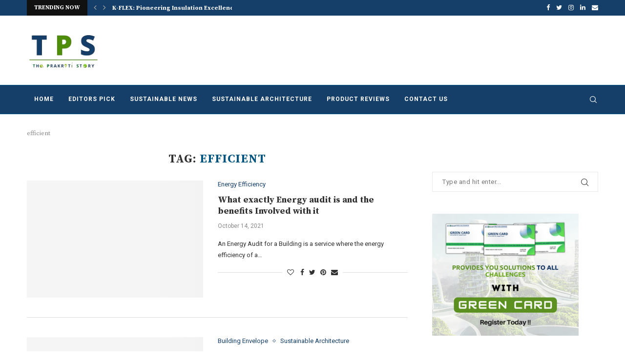

--- FILE ---
content_type: text/html; charset=UTF-8
request_url: https://theprakritistory.com/tag/efficient/
body_size: 41637
content:
<!DOCTYPE html>
<html lang="en-US">
<head>
	<meta name="title" content="The Prakriti Story - Sustainable Stories for Future">
<meta name="description" content="The Prakriti Story intends to provide knowledge & Technology related to sustainability, a guide to sustainable living, a news portal publishing sustainable news & information on sustainable products & technologies.">
<meta name="keywords" content="The Prakriti Story, Technology, sustainability, sustainable living, sustainable news, sustainable products">
<meta name="robots" content="index, follow">
<meta http-equiv="Content-Type" content="text/html; charset=utf-8">
<meta name="language" content="English">
<meta name="author" content="The Prakriti Story">

	<meta name="google-site-verification" content="dDrctHnGCPP6-VcGi3DHr_PVu_Q4rsdYpAeuOPtWytU" />
	<meta charset="UTF-8">
	<meta http-equiv="X-UA-Compatible" content="IE=edge">
	<meta name="viewport" content="width=device-width, initial-scale=1">
	<link rel="profile" href="http://gmpg.org/xfn/11" />
			<link rel="shortcut icon" href="https://theprakritistory.com/wp-content/uploads/2023/06/The-Prakriti-Story-Logo-3.png" type="image/x-icon" />
		<link rel="apple-touch-icon" sizes="180x180" href="https://theprakritistory.com/wp-content/uploads/2023/06/The-Prakriti-Story-Logo-3.png">
		<link rel="alternate" type="application/rss+xml" title="The Prakriti Story RSS Feed" href="https://theprakritistory.com/feed/" />
	<link rel="alternate" type="application/atom+xml" title="The Prakriti Story Atom Feed" href="https://theprakritistory.com/feed/atom/" />
	<link rel="pingback" href="https://theprakritistory.com/xmlrpc.php" />
	<!--[if lt IE 9]>
	<script src="https://theprakritistory.com/wp-content/themes/soledad/js/html5.js"></script>
	<![endif]-->
	<link rel='preconnect' href='https://fonts.googleapis.com' />
<link rel='preconnect' href='https://fonts.gstatic.com' />
<meta http-equiv='x-dns-prefetch-control' content='on'>
<link rel='dns-prefetch' href='//fonts.googleapis.com' />
<link rel='dns-prefetch' href='//fonts.gstatic.com' />
<link rel='dns-prefetch' href='//s.gravatar.com' />
<link rel='dns-prefetch' href='//www.google-analytics.com' />
<link rel='preload' as='image' href='http://theprakritistory.com/wp-content/uploads/2024/01/The_Prakriti_Story_TPS_Logo-removebg-preview.png' type='image/png'>
<link rel='preload' as='font' href='https://theprakritistory.com/wp-content/themes/soledad/fonts/fontawesome-webfont.woff2?v=4.7.0' type='font/woff2' crossorigin='anonymous' />
<link rel='preload' as='font' href='https://theprakritistory.com/wp-content/themes/soledad/fonts/weathericons.woff2' type='font/woff2' crossorigin='anonymous' />
<link rel='preload' as='font' href='https://theprakritistory.com/wp-content/plugins/penci-recipe/fonts/ficon.woff2' type='font/woff2' crossorigin='anonymous' />
<meta name='robots' content='index, follow, max-image-preview:large, max-snippet:-1, max-video-preview:-1' />
	<style>img:is([sizes="auto" i], [sizes^="auto," i]) { contain-intrinsic-size: 3000px 1500px }</style>
	
	<!-- This site is optimized with the Yoast SEO plugin v24.9 - https://yoast.com/wordpress/plugins/seo/ -->
	<title>efficient - The Prakriti Story</title>
	<link rel="canonical" href="https://theprakritistory.com/tag/efficient/" />
	<meta property="og:locale" content="en_US" />
	<meta property="og:type" content="article" />
	<meta property="og:title" content="efficient - The Prakriti Story" />
	<meta property="og:url" content="https://theprakritistory.com/tag/efficient/" />
	<meta property="og:site_name" content="The Prakriti Story" />
	<meta name="twitter:card" content="summary_large_image" />
	<script type="application/ld+json" class="yoast-schema-graph">{"@context":"https://schema.org","@graph":[{"@type":"CollectionPage","@id":"https://theprakritistory.com/tag/efficient/","url":"https://theprakritistory.com/tag/efficient/","name":"efficient - The Prakriti Story","isPartOf":{"@id":"https://theprakritistory.com/#website"},"primaryImageOfPage":{"@id":"https://theprakritistory.com/tag/efficient/#primaryimage"},"image":{"@id":"https://theprakritistory.com/tag/efficient/#primaryimage"},"thumbnailUrl":"https://theprakritistory.com/wp-content/uploads/2021/10/0_1TwLXhauaGFElF4c.jpg","inLanguage":"en-US"},{"@type":"ImageObject","inLanguage":"en-US","@id":"https://theprakritistory.com/tag/efficient/#primaryimage","url":"https://theprakritistory.com/wp-content/uploads/2021/10/0_1TwLXhauaGFElF4c.jpg","contentUrl":"https://theprakritistory.com/wp-content/uploads/2021/10/0_1TwLXhauaGFElF4c.jpg","width":1000,"height":499},{"@type":"WebSite","@id":"https://theprakritistory.com/#website","url":"https://theprakritistory.com/","name":"The Prakriti Story","description":"Sustainable Stories for Future","publisher":{"@id":"https://theprakritistory.com/#organization"},"potentialAction":[{"@type":"SearchAction","target":{"@type":"EntryPoint","urlTemplate":"https://theprakritistory.com/?s={search_term_string}"},"query-input":{"@type":"PropertyValueSpecification","valueRequired":true,"valueName":"search_term_string"}}],"inLanguage":"en-US"},{"@type":"Organization","@id":"https://theprakritistory.com/#organization","name":"The Prakriti Story","url":"https://theprakritistory.com/","logo":{"@type":"ImageObject","inLanguage":"en-US","@id":"https://theprakritistory.com/#/schema/logo/image/","url":"https://theprakritistory.com/wp-content/uploads/2021/10/Untitled-design-72-1.png","contentUrl":"https://theprakritistory.com/wp-content/uploads/2021/10/Untitled-design-72-1.png","width":160,"height":100,"caption":"The Prakriti Story"},"image":{"@id":"https://theprakritistory.com/#/schema/logo/image/"}}]}</script>
	<!-- / Yoast SEO plugin. -->


<link rel='dns-prefetch' href='//www.googletagmanager.com' />
<link rel='dns-prefetch' href='//fonts.googleapis.com' />
<link rel='dns-prefetch' href='//pagead2.googlesyndication.com' />
<link rel='dns-prefetch' href='//fundingchoicesmessages.google.com' />
<link rel="alternate" type="application/rss+xml" title="The Prakriti Story &raquo; Feed" href="https://theprakritistory.com/feed/" />
<link rel="alternate" type="application/rss+xml" title="The Prakriti Story &raquo; Comments Feed" href="https://theprakritistory.com/comments/feed/" />
<link rel="alternate" type="application/rss+xml" title="The Prakriti Story &raquo; efficient Tag Feed" href="https://theprakritistory.com/tag/efficient/feed/" />
<script type="text/javascript">
/* <![CDATA[ */
window._wpemojiSettings = {"baseUrl":"https:\/\/s.w.org\/images\/core\/emoji\/15.0.3\/72x72\/","ext":".png","svgUrl":"https:\/\/s.w.org\/images\/core\/emoji\/15.0.3\/svg\/","svgExt":".svg","source":{"concatemoji":"https:\/\/theprakritistory.com\/wp-includes\/js\/wp-emoji-release.min.js?ver=6.7.4"}};
/*! This file is auto-generated */
!function(i,n){var o,s,e;function c(e){try{var t={supportTests:e,timestamp:(new Date).valueOf()};sessionStorage.setItem(o,JSON.stringify(t))}catch(e){}}function p(e,t,n){e.clearRect(0,0,e.canvas.width,e.canvas.height),e.fillText(t,0,0);var t=new Uint32Array(e.getImageData(0,0,e.canvas.width,e.canvas.height).data),r=(e.clearRect(0,0,e.canvas.width,e.canvas.height),e.fillText(n,0,0),new Uint32Array(e.getImageData(0,0,e.canvas.width,e.canvas.height).data));return t.every(function(e,t){return e===r[t]})}function u(e,t,n){switch(t){case"flag":return n(e,"\ud83c\udff3\ufe0f\u200d\u26a7\ufe0f","\ud83c\udff3\ufe0f\u200b\u26a7\ufe0f")?!1:!n(e,"\ud83c\uddfa\ud83c\uddf3","\ud83c\uddfa\u200b\ud83c\uddf3")&&!n(e,"\ud83c\udff4\udb40\udc67\udb40\udc62\udb40\udc65\udb40\udc6e\udb40\udc67\udb40\udc7f","\ud83c\udff4\u200b\udb40\udc67\u200b\udb40\udc62\u200b\udb40\udc65\u200b\udb40\udc6e\u200b\udb40\udc67\u200b\udb40\udc7f");case"emoji":return!n(e,"\ud83d\udc26\u200d\u2b1b","\ud83d\udc26\u200b\u2b1b")}return!1}function f(e,t,n){var r="undefined"!=typeof WorkerGlobalScope&&self instanceof WorkerGlobalScope?new OffscreenCanvas(300,150):i.createElement("canvas"),a=r.getContext("2d",{willReadFrequently:!0}),o=(a.textBaseline="top",a.font="600 32px Arial",{});return e.forEach(function(e){o[e]=t(a,e,n)}),o}function t(e){var t=i.createElement("script");t.src=e,t.defer=!0,i.head.appendChild(t)}"undefined"!=typeof Promise&&(o="wpEmojiSettingsSupports",s=["flag","emoji"],n.supports={everything:!0,everythingExceptFlag:!0},e=new Promise(function(e){i.addEventListener("DOMContentLoaded",e,{once:!0})}),new Promise(function(t){var n=function(){try{var e=JSON.parse(sessionStorage.getItem(o));if("object"==typeof e&&"number"==typeof e.timestamp&&(new Date).valueOf()<e.timestamp+604800&&"object"==typeof e.supportTests)return e.supportTests}catch(e){}return null}();if(!n){if("undefined"!=typeof Worker&&"undefined"!=typeof OffscreenCanvas&&"undefined"!=typeof URL&&URL.createObjectURL&&"undefined"!=typeof Blob)try{var e="postMessage("+f.toString()+"("+[JSON.stringify(s),u.toString(),p.toString()].join(",")+"));",r=new Blob([e],{type:"text/javascript"}),a=new Worker(URL.createObjectURL(r),{name:"wpTestEmojiSupports"});return void(a.onmessage=function(e){c(n=e.data),a.terminate(),t(n)})}catch(e){}c(n=f(s,u,p))}t(n)}).then(function(e){for(var t in e)n.supports[t]=e[t],n.supports.everything=n.supports.everything&&n.supports[t],"flag"!==t&&(n.supports.everythingExceptFlag=n.supports.everythingExceptFlag&&n.supports[t]);n.supports.everythingExceptFlag=n.supports.everythingExceptFlag&&!n.supports.flag,n.DOMReady=!1,n.readyCallback=function(){n.DOMReady=!0}}).then(function(){return e}).then(function(){var e;n.supports.everything||(n.readyCallback(),(e=n.source||{}).concatemoji?t(e.concatemoji):e.wpemoji&&e.twemoji&&(t(e.twemoji),t(e.wpemoji)))}))}((window,document),window._wpemojiSettings);
/* ]]> */
</script>
<link rel='stylesheet' id='pt-cv-public-style-css' href='https://theprakritistory.com/wp-content/plugins/content-views-query-and-display-post-page/public/assets/css/cv.css?ver=4.2' type='text/css' media='all' />
<style id='wp-emoji-styles-inline-css' type='text/css'>

	img.wp-smiley, img.emoji {
		display: inline !important;
		border: none !important;
		box-shadow: none !important;
		height: 1em !important;
		width: 1em !important;
		margin: 0 0.07em !important;
		vertical-align: -0.1em !important;
		background: none !important;
		padding: 0 !important;
	}
</style>
<link rel='stylesheet' id='wp-block-library-css' href='https://theprakritistory.com/wp-includes/css/dist/block-library/style.min.css?ver=6.7.4' type='text/css' media='all' />
<style id='wp-block-library-theme-inline-css' type='text/css'>
.wp-block-audio :where(figcaption){color:#555;font-size:13px;text-align:center}.is-dark-theme .wp-block-audio :where(figcaption){color:#ffffffa6}.wp-block-audio{margin:0 0 1em}.wp-block-code{border:1px solid #ccc;border-radius:4px;font-family:Menlo,Consolas,monaco,monospace;padding:.8em 1em}.wp-block-embed :where(figcaption){color:#555;font-size:13px;text-align:center}.is-dark-theme .wp-block-embed :where(figcaption){color:#ffffffa6}.wp-block-embed{margin:0 0 1em}.blocks-gallery-caption{color:#555;font-size:13px;text-align:center}.is-dark-theme .blocks-gallery-caption{color:#ffffffa6}:root :where(.wp-block-image figcaption){color:#555;font-size:13px;text-align:center}.is-dark-theme :root :where(.wp-block-image figcaption){color:#ffffffa6}.wp-block-image{margin:0 0 1em}.wp-block-pullquote{border-bottom:4px solid;border-top:4px solid;color:currentColor;margin-bottom:1.75em}.wp-block-pullquote cite,.wp-block-pullquote footer,.wp-block-pullquote__citation{color:currentColor;font-size:.8125em;font-style:normal;text-transform:uppercase}.wp-block-quote{border-left:.25em solid;margin:0 0 1.75em;padding-left:1em}.wp-block-quote cite,.wp-block-quote footer{color:currentColor;font-size:.8125em;font-style:normal;position:relative}.wp-block-quote:where(.has-text-align-right){border-left:none;border-right:.25em solid;padding-left:0;padding-right:1em}.wp-block-quote:where(.has-text-align-center){border:none;padding-left:0}.wp-block-quote.is-large,.wp-block-quote.is-style-large,.wp-block-quote:where(.is-style-plain){border:none}.wp-block-search .wp-block-search__label{font-weight:700}.wp-block-search__button{border:1px solid #ccc;padding:.375em .625em}:where(.wp-block-group.has-background){padding:1.25em 2.375em}.wp-block-separator.has-css-opacity{opacity:.4}.wp-block-separator{border:none;border-bottom:2px solid;margin-left:auto;margin-right:auto}.wp-block-separator.has-alpha-channel-opacity{opacity:1}.wp-block-separator:not(.is-style-wide):not(.is-style-dots){width:100px}.wp-block-separator.has-background:not(.is-style-dots){border-bottom:none;height:1px}.wp-block-separator.has-background:not(.is-style-wide):not(.is-style-dots){height:2px}.wp-block-table{margin:0 0 1em}.wp-block-table td,.wp-block-table th{word-break:normal}.wp-block-table :where(figcaption){color:#555;font-size:13px;text-align:center}.is-dark-theme .wp-block-table :where(figcaption){color:#ffffffa6}.wp-block-video :where(figcaption){color:#555;font-size:13px;text-align:center}.is-dark-theme .wp-block-video :where(figcaption){color:#ffffffa6}.wp-block-video{margin:0 0 1em}:root :where(.wp-block-template-part.has-background){margin-bottom:0;margin-top:0;padding:1.25em 2.375em}
</style>
<style id='classic-theme-styles-inline-css' type='text/css'>
/*! This file is auto-generated */
.wp-block-button__link{color:#fff;background-color:#32373c;border-radius:9999px;box-shadow:none;text-decoration:none;padding:calc(.667em + 2px) calc(1.333em + 2px);font-size:1.125em}.wp-block-file__button{background:#32373c;color:#fff;text-decoration:none}
</style>
<style id='global-styles-inline-css' type='text/css'>
:root{--wp--preset--aspect-ratio--square: 1;--wp--preset--aspect-ratio--4-3: 4/3;--wp--preset--aspect-ratio--3-4: 3/4;--wp--preset--aspect-ratio--3-2: 3/2;--wp--preset--aspect-ratio--2-3: 2/3;--wp--preset--aspect-ratio--16-9: 16/9;--wp--preset--aspect-ratio--9-16: 9/16;--wp--preset--color--black: #000000;--wp--preset--color--cyan-bluish-gray: #abb8c3;--wp--preset--color--white: #ffffff;--wp--preset--color--pale-pink: #f78da7;--wp--preset--color--vivid-red: #cf2e2e;--wp--preset--color--luminous-vivid-orange: #ff6900;--wp--preset--color--luminous-vivid-amber: #fcb900;--wp--preset--color--light-green-cyan: #7bdcb5;--wp--preset--color--vivid-green-cyan: #00d084;--wp--preset--color--pale-cyan-blue: #8ed1fc;--wp--preset--color--vivid-cyan-blue: #0693e3;--wp--preset--color--vivid-purple: #9b51e0;--wp--preset--gradient--vivid-cyan-blue-to-vivid-purple: linear-gradient(135deg,rgba(6,147,227,1) 0%,rgb(155,81,224) 100%);--wp--preset--gradient--light-green-cyan-to-vivid-green-cyan: linear-gradient(135deg,rgb(122,220,180) 0%,rgb(0,208,130) 100%);--wp--preset--gradient--luminous-vivid-amber-to-luminous-vivid-orange: linear-gradient(135deg,rgba(252,185,0,1) 0%,rgba(255,105,0,1) 100%);--wp--preset--gradient--luminous-vivid-orange-to-vivid-red: linear-gradient(135deg,rgba(255,105,0,1) 0%,rgb(207,46,46) 100%);--wp--preset--gradient--very-light-gray-to-cyan-bluish-gray: linear-gradient(135deg,rgb(238,238,238) 0%,rgb(169,184,195) 100%);--wp--preset--gradient--cool-to-warm-spectrum: linear-gradient(135deg,rgb(74,234,220) 0%,rgb(151,120,209) 20%,rgb(207,42,186) 40%,rgb(238,44,130) 60%,rgb(251,105,98) 80%,rgb(254,248,76) 100%);--wp--preset--gradient--blush-light-purple: linear-gradient(135deg,rgb(255,206,236) 0%,rgb(152,150,240) 100%);--wp--preset--gradient--blush-bordeaux: linear-gradient(135deg,rgb(254,205,165) 0%,rgb(254,45,45) 50%,rgb(107,0,62) 100%);--wp--preset--gradient--luminous-dusk: linear-gradient(135deg,rgb(255,203,112) 0%,rgb(199,81,192) 50%,rgb(65,88,208) 100%);--wp--preset--gradient--pale-ocean: linear-gradient(135deg,rgb(255,245,203) 0%,rgb(182,227,212) 50%,rgb(51,167,181) 100%);--wp--preset--gradient--electric-grass: linear-gradient(135deg,rgb(202,248,128) 0%,rgb(113,206,126) 100%);--wp--preset--gradient--midnight: linear-gradient(135deg,rgb(2,3,129) 0%,rgb(40,116,252) 100%);--wp--preset--font-size--small: 12px;--wp--preset--font-size--medium: 20px;--wp--preset--font-size--large: 32px;--wp--preset--font-size--x-large: 42px;--wp--preset--font-size--normal: 14px;--wp--preset--font-size--huge: 42px;--wp--preset--spacing--20: 0.44rem;--wp--preset--spacing--30: 0.67rem;--wp--preset--spacing--40: 1rem;--wp--preset--spacing--50: 1.5rem;--wp--preset--spacing--60: 2.25rem;--wp--preset--spacing--70: 3.38rem;--wp--preset--spacing--80: 5.06rem;--wp--preset--shadow--natural: 6px 6px 9px rgba(0, 0, 0, 0.2);--wp--preset--shadow--deep: 12px 12px 50px rgba(0, 0, 0, 0.4);--wp--preset--shadow--sharp: 6px 6px 0px rgba(0, 0, 0, 0.2);--wp--preset--shadow--outlined: 6px 6px 0px -3px rgba(255, 255, 255, 1), 6px 6px rgba(0, 0, 0, 1);--wp--preset--shadow--crisp: 6px 6px 0px rgba(0, 0, 0, 1);}:where(.is-layout-flex){gap: 0.5em;}:where(.is-layout-grid){gap: 0.5em;}body .is-layout-flex{display: flex;}.is-layout-flex{flex-wrap: wrap;align-items: center;}.is-layout-flex > :is(*, div){margin: 0;}body .is-layout-grid{display: grid;}.is-layout-grid > :is(*, div){margin: 0;}:where(.wp-block-columns.is-layout-flex){gap: 2em;}:where(.wp-block-columns.is-layout-grid){gap: 2em;}:where(.wp-block-post-template.is-layout-flex){gap: 1.25em;}:where(.wp-block-post-template.is-layout-grid){gap: 1.25em;}.has-black-color{color: var(--wp--preset--color--black) !important;}.has-cyan-bluish-gray-color{color: var(--wp--preset--color--cyan-bluish-gray) !important;}.has-white-color{color: var(--wp--preset--color--white) !important;}.has-pale-pink-color{color: var(--wp--preset--color--pale-pink) !important;}.has-vivid-red-color{color: var(--wp--preset--color--vivid-red) !important;}.has-luminous-vivid-orange-color{color: var(--wp--preset--color--luminous-vivid-orange) !important;}.has-luminous-vivid-amber-color{color: var(--wp--preset--color--luminous-vivid-amber) !important;}.has-light-green-cyan-color{color: var(--wp--preset--color--light-green-cyan) !important;}.has-vivid-green-cyan-color{color: var(--wp--preset--color--vivid-green-cyan) !important;}.has-pale-cyan-blue-color{color: var(--wp--preset--color--pale-cyan-blue) !important;}.has-vivid-cyan-blue-color{color: var(--wp--preset--color--vivid-cyan-blue) !important;}.has-vivid-purple-color{color: var(--wp--preset--color--vivid-purple) !important;}.has-black-background-color{background-color: var(--wp--preset--color--black) !important;}.has-cyan-bluish-gray-background-color{background-color: var(--wp--preset--color--cyan-bluish-gray) !important;}.has-white-background-color{background-color: var(--wp--preset--color--white) !important;}.has-pale-pink-background-color{background-color: var(--wp--preset--color--pale-pink) !important;}.has-vivid-red-background-color{background-color: var(--wp--preset--color--vivid-red) !important;}.has-luminous-vivid-orange-background-color{background-color: var(--wp--preset--color--luminous-vivid-orange) !important;}.has-luminous-vivid-amber-background-color{background-color: var(--wp--preset--color--luminous-vivid-amber) !important;}.has-light-green-cyan-background-color{background-color: var(--wp--preset--color--light-green-cyan) !important;}.has-vivid-green-cyan-background-color{background-color: var(--wp--preset--color--vivid-green-cyan) !important;}.has-pale-cyan-blue-background-color{background-color: var(--wp--preset--color--pale-cyan-blue) !important;}.has-vivid-cyan-blue-background-color{background-color: var(--wp--preset--color--vivid-cyan-blue) !important;}.has-vivid-purple-background-color{background-color: var(--wp--preset--color--vivid-purple) !important;}.has-black-border-color{border-color: var(--wp--preset--color--black) !important;}.has-cyan-bluish-gray-border-color{border-color: var(--wp--preset--color--cyan-bluish-gray) !important;}.has-white-border-color{border-color: var(--wp--preset--color--white) !important;}.has-pale-pink-border-color{border-color: var(--wp--preset--color--pale-pink) !important;}.has-vivid-red-border-color{border-color: var(--wp--preset--color--vivid-red) !important;}.has-luminous-vivid-orange-border-color{border-color: var(--wp--preset--color--luminous-vivid-orange) !important;}.has-luminous-vivid-amber-border-color{border-color: var(--wp--preset--color--luminous-vivid-amber) !important;}.has-light-green-cyan-border-color{border-color: var(--wp--preset--color--light-green-cyan) !important;}.has-vivid-green-cyan-border-color{border-color: var(--wp--preset--color--vivid-green-cyan) !important;}.has-pale-cyan-blue-border-color{border-color: var(--wp--preset--color--pale-cyan-blue) !important;}.has-vivid-cyan-blue-border-color{border-color: var(--wp--preset--color--vivid-cyan-blue) !important;}.has-vivid-purple-border-color{border-color: var(--wp--preset--color--vivid-purple) !important;}.has-vivid-cyan-blue-to-vivid-purple-gradient-background{background: var(--wp--preset--gradient--vivid-cyan-blue-to-vivid-purple) !important;}.has-light-green-cyan-to-vivid-green-cyan-gradient-background{background: var(--wp--preset--gradient--light-green-cyan-to-vivid-green-cyan) !important;}.has-luminous-vivid-amber-to-luminous-vivid-orange-gradient-background{background: var(--wp--preset--gradient--luminous-vivid-amber-to-luminous-vivid-orange) !important;}.has-luminous-vivid-orange-to-vivid-red-gradient-background{background: var(--wp--preset--gradient--luminous-vivid-orange-to-vivid-red) !important;}.has-very-light-gray-to-cyan-bluish-gray-gradient-background{background: var(--wp--preset--gradient--very-light-gray-to-cyan-bluish-gray) !important;}.has-cool-to-warm-spectrum-gradient-background{background: var(--wp--preset--gradient--cool-to-warm-spectrum) !important;}.has-blush-light-purple-gradient-background{background: var(--wp--preset--gradient--blush-light-purple) !important;}.has-blush-bordeaux-gradient-background{background: var(--wp--preset--gradient--blush-bordeaux) !important;}.has-luminous-dusk-gradient-background{background: var(--wp--preset--gradient--luminous-dusk) !important;}.has-pale-ocean-gradient-background{background: var(--wp--preset--gradient--pale-ocean) !important;}.has-electric-grass-gradient-background{background: var(--wp--preset--gradient--electric-grass) !important;}.has-midnight-gradient-background{background: var(--wp--preset--gradient--midnight) !important;}.has-small-font-size{font-size: var(--wp--preset--font-size--small) !important;}.has-medium-font-size{font-size: var(--wp--preset--font-size--medium) !important;}.has-large-font-size{font-size: var(--wp--preset--font-size--large) !important;}.has-x-large-font-size{font-size: var(--wp--preset--font-size--x-large) !important;}
:where(.wp-block-post-template.is-layout-flex){gap: 1.25em;}:where(.wp-block-post-template.is-layout-grid){gap: 1.25em;}
:where(.wp-block-columns.is-layout-flex){gap: 2em;}:where(.wp-block-columns.is-layout-grid){gap: 2em;}
:root :where(.wp-block-pullquote){font-size: 1.5em;line-height: 1.6;}
</style>
<link rel='stylesheet' id='contact-form-7-css' href='https://theprakritistory.com/wp-content/plugins/contact-form-7/includes/css/styles.css?ver=6.0.6' type='text/css' media='all' />
<link rel='stylesheet' id='penci-oswald-css' href='//fonts.googleapis.com/css?family=Oswald%3A400&#038;display=swap&#038;ver=6.7.4' type='text/css' media='all' />
<link rel='stylesheet' id='profilegrid-user-profiles-groups-and-communities-css' href='https://theprakritistory.com/wp-content/plugins/profilegrid-user-profiles-groups-and-communities/public/css/profile-magic-public.css?ver=5.9.6.1' type='text/css' media='all' />
<link rel='stylesheet' id='pm-font-awesome-css' href='https://theprakritistory.com/wp-content/plugins/profilegrid-user-profiles-groups-and-communities/public/css/font-awesome.css?ver=5.9.6.1' type='text/css' media='all' />
<link rel='stylesheet' id='pg-password-checker-css' href='https://theprakritistory.com/wp-content/plugins/profilegrid-user-profiles-groups-and-communities/public/css/pg-password-checker.css?ver=5.9.6.1' type='text/css' media='all' />
<link rel='stylesheet' id='pg-profile-menu-css' href='https://theprakritistory.com/wp-content/plugins/profilegrid-user-profiles-groups-and-communities/public/css/pg-profile-menu.css?ver=5.9.6.1' type='text/css' media='all' />
<link rel='stylesheet' id='pg-responsive-css' href='https://theprakritistory.com/wp-content/plugins/profilegrid-user-profiles-groups-and-communities/public/css/pg-responsive-public.css?ver=5.9.6.1' type='text/css' media='all' />
<link rel='stylesheet' id='profile_5-css' href='https://theprakritistory.com/wp-content/plugins/profilegrid-user-profiles-groups-and-communities/public/partials/themes/profile_5/profile_5.css?ver=5.9.6.1' type='text/css' media='all' />
<link rel='stylesheet' id='theme-my-login-css' href='https://theprakritistory.com/wp-content/plugins/theme-my-login/assets/styles/theme-my-login.min.css?ver=7.1.14' type='text/css' media='all' />
<link rel="preload" as="style" onload="this.rel='stylesheet'" id="penci-fonts-css" href="//fonts.googleapis.com/css?family=PT+Serif%3A300%2C300italic%2C400%2C400italic%2C500%2C500italic%2C700%2C700italic%2C800%2C800italic%7CPlayfair+Display+SC%3A300%2C300italic%2C400%2C400italic%2C500%2C500italic%2C700%2C700italic%2C800%2C800italic%7CMontserrat%3A300%2C300italic%2C400%2C400italic%2C500%2C500italic%2C700%2C700italic%2C800%2C800italic%7CSource+Serif+Pro%3A300%2C300italic%2C400%2C400italic%2C500%2C500italic%2C700%2C700italic%2C800%2C800italic%7CRoboto%3A300%2C300italic%2C400%2C400italic%2C500%2C500italic%2C700%2C700italic%2C800%2C800italic%26subset%3Dlatin%2Ccyrillic%2Ccyrillic-ext%2Cgreek%2Cgreek-ext%2Clatin-ext&#038;display=swap&#038;ver=1.0" type="text/css" media="all">
<noscript><link id="penci-fonts-css" rel="stylesheet" href="//fonts.googleapis.com/css?family=PT+Serif%3A300%2C300italic%2C400%2C400italic%2C500%2C500italic%2C700%2C700italic%2C800%2C800italic%7CPlayfair+Display+SC%3A300%2C300italic%2C400%2C400italic%2C500%2C500italic%2C700%2C700italic%2C800%2C800italic%7CMontserrat%3A300%2C300italic%2C400%2C400italic%2C500%2C500italic%2C700%2C700italic%2C800%2C800italic%7CSource+Serif+Pro%3A300%2C300italic%2C400%2C400italic%2C500%2C500italic%2C700%2C700italic%2C800%2C800italic%7CRoboto%3A300%2C300italic%2C400%2C400italic%2C500%2C500italic%2C700%2C700italic%2C800%2C800italic%26subset%3Dlatin%2Ccyrillic%2Ccyrillic-ext%2Cgreek%2Cgreek-ext%2Clatin-ext&#038;display=swap&#038;ver=1.0"></noscript>
<link rel='stylesheet' id='penci-main-style-css' href='https://theprakritistory.com/wp-content/themes/soledad/main.css?ver=7.9.5' type='text/css' media='all' />
<link rel='stylesheet' id='penci-font-awesomeold-css' href='https://theprakritistory.com/wp-content/themes/soledad/css/font-awesome.4.7.0.swap.min.css?ver=4.7.0' type='text/css' media='all' />
<link rel='stylesheet' id='penci-font-iweather-css' href='https://theprakritistory.com/wp-content/themes/soledad/css/weather-icon.swap.css?ver=2.0' type='text/css' media='all' />
<link rel='stylesheet' id='penci_icon-css' href='https://theprakritistory.com/wp-content/themes/soledad/css/penci-icon.css?ver=7.9.5' type='text/css' media='all' />
<link rel='stylesheet' id='penci_style-css' href='https://theprakritistory.com/wp-content/themes/soledad/style.css?ver=7.9.5' type='text/css' media='all' />
<link rel='stylesheet' id='penci-recipe-css-css' href='https://theprakritistory.com/wp-content/plugins/penci-recipe/css/recipe.css?ver=3.0' type='text/css' media='all' />
<script type="text/javascript" src="https://theprakritistory.com/wp-includes/js/jquery/jquery.min.js?ver=3.7.1" id="jquery-core-js"></script>
<script type="text/javascript" src="https://theprakritistory.com/wp-includes/js/jquery/jquery-migrate.min.js?ver=3.4.1" id="jquery-migrate-js"></script>
<script type="text/javascript" src="https://theprakritistory.com/wp-content/plugins/profilegrid-user-profiles-groups-and-communities/public/js/pg-profile-menu.js?ver=5.9.6.1" id="pg-profile-menu.js-js"></script>
<script type="text/javascript" id="profilegrid-user-profiles-groups-and-communities-js-extra">
/* <![CDATA[ */
var pm_ajax_object = {"ajax_url":"https:\/\/theprakritistory.com\/wp-admin\/admin-ajax.php","plugin_emoji_url":"https:\/\/theprakritistory.com\/wp-content\/plugins\/profilegrid-user-profiles-groups-and-communities\/public\/partials\/images\/img","nonce":"b1cf5c65df"};
var pm_error_object = {"valid_email":"Please enter a valid e-mail address.","valid_number":"Please enter a valid number.","valid_date":"Please enter a valid date (yyyy-mm-dd format).","required_field":"This is a required field.","required_comman_field":"Please fill all the required fields.","file_type":"This file type is not allowed.","short_password":"Your password should be at least 7 characters long.","pass_not_match":"Password and confirm password do not match.","user_exist":"Sorry, username already exists.","email_exist":"Sorry, email already exists.","show_more":"More...","show_less":"Show less","user_not_exit":"Username does not exists.","password_change_successfully":"Password changed Successfully","allow_file_ext":"jpg|jpeg|png|gif","valid_phone_number":"Please enter a valid phone number.","valid_mobile_number":"Please enter a valid mobile number.","valid_facebook_url":"Please enter a valid Facebook url.","valid_twitter_url":"Please enter a X url.","valid_google_url":"Please enter a valid Google url.","valid_linked_in_url":"Please enter a Linked In url.","valid_youtube_url":"Please enter a valid Youtube url.","valid_mixcloud_url":"Please enter a valid Mixcloud url.","valid_soundcloud_url":"Please enter a valid SoundCloud url.","valid_instagram_url":"Please enter a valid Instagram url.","crop_alert_error":"Please select a crop region then press submit.","admin_note_error":"Unable to add an empty note. Please write something and try again.","empty_message_error":"Unable to send an empty message. Please type something.","invite_limit_error":"Only ten users can be invited at a time.","no_more_result":"No More Result Found","delete_friend_request":"This will delete friend request from selected user(s). Do you wish to continue?","remove_friend":"This will remove selected user(s) from your friends list. Do you wish to continue?","accept_friend_request_conf":"This will accept request from selected user(s). Do you wish to continue?","cancel_friend_request":"This will cancel request from selected user(s). Do you wish to continue?","next":"Next","back":"Back","submit":"Submit","empty_chat_message":"I am sorry, I can't send an empty message. Please write something and try sending it again.","login_url":"https:\/\/theprakritistory.com\/login\/?password=changed"};
var pm_fields_object = {"dateformat":"yy-mm-dd"};
/* ]]> */
</script>
<script type="text/javascript" src="https://theprakritistory.com/wp-content/plugins/profilegrid-user-profiles-groups-and-communities/public/js/profile-magic-public.js?ver=5.9.6.1" id="profilegrid-user-profiles-groups-and-communities-js"></script>
<script type="text/javascript" src="https://theprakritistory.com/wp-content/plugins/profilegrid-user-profiles-groups-and-communities/public/js/modernizr-custom.min.js?ver=5.9.6.1" id="modernizr-custom.min.js-js"></script>

<!-- Google tag (gtag.js) snippet added by Site Kit -->

<!-- Google Analytics snippet added by Site Kit -->
<script type="text/javascript" src="https://www.googletagmanager.com/gtag/js?id=G-5H053M4TCV" id="google_gtagjs-js" async></script>
<script type="text/javascript" id="google_gtagjs-js-after">
/* <![CDATA[ */
window.dataLayer = window.dataLayer || [];function gtag(){dataLayer.push(arguments);}
gtag("set","linker",{"domains":["theprakritistory.com"]});
gtag("js", new Date());
gtag("set", "developer_id.dZTNiMT", true);
gtag("config", "G-5H053M4TCV");
/* ]]> */
</script>

<!-- End Google tag (gtag.js) snippet added by Site Kit -->
<link rel="https://api.w.org/" href="https://theprakritistory.com/wp-json/" /><link rel="alternate" title="JSON" type="application/json" href="https://theprakritistory.com/wp-json/wp/v2/tags/228" /><link rel="EditURI" type="application/rsd+xml" title="RSD" href="https://theprakritistory.com/xmlrpc.php?rsd" />
<meta name="generator" content="WordPress 6.7.4" />
<meta name="generator" content="Site Kit by Google 1.140.0" />	<style type="text/css">
																											</style>
<script>var portfolioDataJs = portfolioDataJs || [];</script>		<script>
			document.documentElement.className = document.documentElement.className.replace('no-js', 'js');
		</script>
				<style>
			.no-js img.lazyload {
				display: none;
			}

			figure.wp-block-image img.lazyloading {
				min-width: 150px;
			}

						.lazyload, .lazyloading {
				opacity: 0;
			}

			.lazyloaded {
				opacity: 1;
				transition: opacity 400ms;
				transition-delay: 0ms;
			}

					</style>
		<style id="penci-custom-style" type="text/css">body{ --pcbg-cl: #fff; --pctext-cl: #313131; --pcborder-cl: #dedede; --pcheading-cl: #313131; --pcmeta-cl: #888888; --pcaccent-cl: #6eb48c; --pcbody-font: 'PT Serif', serif; --pchead-font: 'Raleway', sans-serif; --pchead-wei: bold; } body { --pchead-font: 'Source Serif Pro', serif; } body { --pcbody-font: 'Roboto', sans-serif; } p{ line-height: 1.8; } #navigation .menu li a, .penci-menu-hbg .menu li a, #sidebar-nav .menu li a { font-family: 'Roboto', sans-serif; font-weight: normal; } .penci-hide-tagupdated{ display: none !important; } body, .widget ul li a{ font-size: 13px; } .widget ul li, .post-entry, p, .post-entry p { font-size: 13px; line-height: 1.8; } body { --pchead-wei: 600; } .featured-area .penci-image-holder, .featured-area .penci-slider4-overlay, .featured-area .penci-slide-overlay .overlay-link, .featured-style-29 .featured-slider-overlay, .penci-slider38-overlay{ border-radius: ; -webkit-border-radius: ; } .penci-featured-content-right:before{ border-top-right-radius: ; border-bottom-right-radius: ; } .penci-flat-overlay .penci-slide-overlay .penci-mag-featured-content:before{ border-bottom-left-radius: ; border-bottom-right-radius: ; } .container-single .post-image{ border-radius: ; -webkit-border-radius: ; } .penci-mega-thumbnail .penci-image-holder{ border-radius: ; -webkit-border-radius: ; } #navigation .menu li a, .penci-menu-hbg .menu li a, #sidebar-nav .menu li a { font-weight: 600; } body.penci-body-boxed { background-image: url(https://theprakritistory.com/wp-content/uploads/2023/06/businessnews-bg.png); } body.penci-body-boxed { background-repeat:repeat; } body.penci-body-boxed { background-attachment:scroll; } body.penci-body-boxed { background-size:auto; } #header .inner-header .container { padding:24px 0; } #logo a { max-width:150px; width: 100%; } @media only screen and (max-width: 960px) and (min-width: 768px){ #logo img{ max-width: 100%; } } body{ --pcaccent-cl: #005680; } .penci-menuhbg-toggle:hover .lines-button:after, .penci-menuhbg-toggle:hover .penci-lines:before, .penci-menuhbg-toggle:hover .penci-lines:after,.tags-share-box.tags-share-box-s2 .post-share-plike,.penci-video_playlist .penci-playlist-title,.pencisc-column-2.penci-video_playlist .penci-video-nav .playlist-panel-item, .pencisc-column-1.penci-video_playlist .penci-video-nav .playlist-panel-item,.penci-video_playlist .penci-custom-scroll::-webkit-scrollbar-thumb, .pencisc-button, .post-entry .pencisc-button, .penci-dropcap-box, .penci-dropcap-circle, .penci-login-register input[type="submit"]:hover, .penci-ld .penci-ldin:before, .penci-ldspinner > div{ background: #005680; } a, .post-entry .penci-portfolio-filter ul li a:hover, .penci-portfolio-filter ul li a:hover, .penci-portfolio-filter ul li.active a, .post-entry .penci-portfolio-filter ul li.active a, .penci-countdown .countdown-amount, .archive-box h1, .post-entry a, .container.penci-breadcrumb span a:hover, .post-entry blockquote:before, .post-entry blockquote cite, .post-entry blockquote .author, .wpb_text_column blockquote:before, .wpb_text_column blockquote cite, .wpb_text_column blockquote .author, .penci-pagination a:hover, ul.penci-topbar-menu > li a:hover, div.penci-topbar-menu > ul > li a:hover, .penci-recipe-heading a.penci-recipe-print,.penci-review-metas .penci-review-btnbuy, .main-nav-social a:hover, .widget-social .remove-circle a:hover i, .penci-recipe-index .cat > a.penci-cat-name, #bbpress-forums li.bbp-body ul.forum li.bbp-forum-info a:hover, #bbpress-forums li.bbp-body ul.topic li.bbp-topic-title a:hover, #bbpress-forums li.bbp-body ul.forum li.bbp-forum-info .bbp-forum-content a, #bbpress-forums li.bbp-body ul.topic p.bbp-topic-meta a, #bbpress-forums .bbp-breadcrumb a:hover, #bbpress-forums .bbp-forum-freshness a:hover, #bbpress-forums .bbp-topic-freshness a:hover, #buddypress ul.item-list li div.item-title a, #buddypress ul.item-list li h4 a, #buddypress .activity-header a:first-child, #buddypress .comment-meta a:first-child, #buddypress .acomment-meta a:first-child, div.bbp-template-notice a:hover, .penci-menu-hbg .menu li a .indicator:hover, .penci-menu-hbg .menu li a:hover, #sidebar-nav .menu li a:hover, .penci-rlt-popup .rltpopup-meta .rltpopup-title:hover, .penci-video_playlist .penci-video-playlist-item .penci-video-title:hover, .penci_list_shortcode li:before, .penci-dropcap-box-outline, .penci-dropcap-circle-outline, .penci-dropcap-regular, .penci-dropcap-bold{ color: #005680; } .penci-home-popular-post ul.slick-dots li button:hover, .penci-home-popular-post ul.slick-dots li.slick-active button, .post-entry blockquote .author span:after, .error-image:after, .error-404 .go-back-home a:after, .penci-header-signup-form, .woocommerce span.onsale, .woocommerce #respond input#submit:hover, .woocommerce a.button:hover, .woocommerce button.button:hover, .woocommerce input.button:hover, .woocommerce nav.woocommerce-pagination ul li span.current, .woocommerce div.product .entry-summary div[itemprop="description"]:before, .woocommerce div.product .entry-summary div[itemprop="description"] blockquote .author span:after, .woocommerce div.product .woocommerce-tabs #tab-description blockquote .author span:after, .woocommerce #respond input#submit.alt:hover, .woocommerce a.button.alt:hover, .woocommerce button.button.alt:hover, .woocommerce input.button.alt:hover, .pcheader-icon.shoping-cart-icon > a > span, #penci-demobar .buy-button, #penci-demobar .buy-button:hover, .penci-recipe-heading a.penci-recipe-print:hover,.penci-review-metas .penci-review-btnbuy:hover, .penci-review-process span, .penci-review-score-total, #navigation.menu-style-2 ul.menu ul:before, #navigation.menu-style-2 .menu ul ul:before, .penci-go-to-top-floating, .post-entry.blockquote-style-2 blockquote:before, #bbpress-forums #bbp-search-form .button, #bbpress-forums #bbp-search-form .button:hover, .wrapper-boxed .bbp-pagination-links span.current, #bbpress-forums #bbp_reply_submit:hover, #bbpress-forums #bbp_topic_submit:hover,#main .bbp-login-form .bbp-submit-wrapper button[type="submit"]:hover, #buddypress .dir-search input[type=submit], #buddypress .groups-members-search input[type=submit], #buddypress button:hover, #buddypress a.button:hover, #buddypress a.button:focus, #buddypress input[type=button]:hover, #buddypress input[type=reset]:hover, #buddypress ul.button-nav li a:hover, #buddypress ul.button-nav li.current a, #buddypress div.generic-button a:hover, #buddypress .comment-reply-link:hover, #buddypress input[type=submit]:hover, #buddypress div.pagination .pagination-links .current, #buddypress div.item-list-tabs ul li.selected a, #buddypress div.item-list-tabs ul li.current a, #buddypress div.item-list-tabs ul li a:hover, #buddypress table.notifications thead tr, #buddypress table.notifications-settings thead tr, #buddypress table.profile-settings thead tr, #buddypress table.profile-fields thead tr, #buddypress table.wp-profile-fields thead tr, #buddypress table.messages-notices thead tr, #buddypress table.forum thead tr, #buddypress input[type=submit] { background-color: #005680; } .penci-pagination ul.page-numbers li span.current, #comments_pagination span { color: #fff; background: #005680; border-color: #005680; } .footer-instagram h4.footer-instagram-title > span:before, .woocommerce nav.woocommerce-pagination ul li span.current, .penci-pagination.penci-ajax-more a.penci-ajax-more-button:hover, .penci-recipe-heading a.penci-recipe-print:hover,.penci-review-metas .penci-review-btnbuy:hover, .home-featured-cat-content.style-14 .magcat-padding:before, .wrapper-boxed .bbp-pagination-links span.current, #buddypress .dir-search input[type=submit], #buddypress .groups-members-search input[type=submit], #buddypress button:hover, #buddypress a.button:hover, #buddypress a.button:focus, #buddypress input[type=button]:hover, #buddypress input[type=reset]:hover, #buddypress ul.button-nav li a:hover, #buddypress ul.button-nav li.current a, #buddypress div.generic-button a:hover, #buddypress .comment-reply-link:hover, #buddypress input[type=submit]:hover, #buddypress div.pagination .pagination-links .current, #buddypress input[type=submit], form.pc-searchform.penci-hbg-search-form input.search-input:hover, form.pc-searchform.penci-hbg-search-form input.search-input:focus, .penci-dropcap-box-outline, .penci-dropcap-circle-outline { border-color: #005680; } .woocommerce .woocommerce-error, .woocommerce .woocommerce-info, .woocommerce .woocommerce-message { border-top-color: #005680; } .penci-slider ol.penci-control-nav li a.penci-active, .penci-slider ol.penci-control-nav li a:hover, .penci-related-carousel .owl-dot.active span, .penci-owl-carousel-slider .owl-dot.active span{ border-color: #005680; background-color: #005680; } .woocommerce .woocommerce-message:before, .woocommerce form.checkout table.shop_table .order-total .amount, .woocommerce ul.products li.product .price ins, .woocommerce ul.products li.product .price, .woocommerce div.product p.price ins, .woocommerce div.product span.price ins, .woocommerce div.product p.price, .woocommerce div.product .entry-summary div[itemprop="description"] blockquote:before, .woocommerce div.product .woocommerce-tabs #tab-description blockquote:before, .woocommerce div.product .entry-summary div[itemprop="description"] blockquote cite, .woocommerce div.product .entry-summary div[itemprop="description"] blockquote .author, .woocommerce div.product .woocommerce-tabs #tab-description blockquote cite, .woocommerce div.product .woocommerce-tabs #tab-description blockquote .author, .woocommerce div.product .product_meta > span a:hover, .woocommerce div.product .woocommerce-tabs ul.tabs li.active, .woocommerce ul.cart_list li .amount, .woocommerce ul.product_list_widget li .amount, .woocommerce table.shop_table td.product-name a:hover, .woocommerce table.shop_table td.product-price span, .woocommerce table.shop_table td.product-subtotal span, .woocommerce-cart .cart-collaterals .cart_totals table td .amount, .woocommerce .woocommerce-info:before, .woocommerce div.product span.price, .penci-container-inside.penci-breadcrumb span a:hover { color: #005680; } .standard-content .penci-more-link.penci-more-link-button a.more-link, .penci-readmore-btn.penci-btn-make-button a, .penci-featured-cat-seemore.penci-btn-make-button a{ background-color: #005680; color: #fff; } .penci-vernav-toggle:before{ border-top-color: #005680; color: #fff; } .penci-top-bar, .penci-topbar-trending .penci-owl-carousel .owl-item, ul.penci-topbar-menu ul.sub-menu, div.penci-topbar-menu > ul ul.sub-menu, .pctopbar-login-btn .pclogin-sub{ background-color: #153f69; } .headline-title.nticker-style-3:after{ border-color: #153f69; } .headline-title { background-color: #111111; } .headline-title.nticker-style-2:after, .headline-title.nticker-style-4:after{ border-color: #111111; } .penci-owl-carousel-slider.penci-headline-posts .owl-nav .owl-prev, .penci-owl-carousel-slider.penci-headline-posts .owl-nav .owl-next, .penci-trending-nav a{ color: #aaaaaa; } a.penci-topbar-post-title:hover { color: #153f69; } a.penci-topbar-post-title { text-transform: none; letter-spacing: 0; } ul.penci-topbar-menu > li a:hover, div.penci-topbar-menu > ul > li a:hover { color: #153f69; } .penci-topbar-social a:hover { color: #153f69; } #header .inner-header { background-color: #ffffff; background-image: none; } #navigation, .show-search { background: #153f69; } @media only screen and (min-width: 960px){ #navigation.header-11 .container { background: #153f69; }} #navigation ul.menu > li > a:before, #navigation .menu > ul > li > a:before{ content: none; } .header-slogan .header-slogan-text:before, .header-slogan .header-slogan-text:after{ content: none; } #navigation, #navigation.header-layout-bottom { border-color: #005088; } #navigation .menu li a { color: #ffffff; } #navigation .menu li a:hover, #navigation .menu li.current-menu-item > a, #navigation .menu > li.current_page_item > a, #navigation .menu li:hover > a, #navigation .menu > li.current-menu-ancestor > a, #navigation .menu > li.current-menu-item > a { color: #111111; } #navigation ul.menu > li > a:before, #navigation .menu > ul > li > a:before { background: #111111; } #navigation .penci-megamenu .penci-mega-child-categories a.cat-active, #navigation .menu .penci-megamenu .penci-mega-child-categories a:hover, #navigation .menu .penci-megamenu .penci-mega-latest-posts .penci-mega-post a:hover { color: #153f69; } #navigation .penci-megamenu .penci-mega-thumbnail .mega-cat-name { background: #153f69; } #navigation .penci-megamenu .post-mega-title a { font-size:13px; } #navigation .penci-megamenu .post-mega-title a { text-transform: none; letter-spacing: 0; } #navigation .menu .sub-menu li a { color: #111111; } #navigation .menu .sub-menu li a:hover, #navigation .menu .sub-menu li.current-menu-item > a, #navigation .sub-menu li:hover > a { color: #153f69; } #navigation.menu-style-2 ul.menu ul:before, #navigation.menu-style-2 .menu ul ul:before { background-color: #153f69; } .pcheader-icon > a, #navigation .button-menu-mobile { color: #ffffff; } .show-search form.pc-searchform input.search-input::-webkit-input-placeholder{ color: #ffffff; } .show-search form.pc-searchform input.search-input:-moz-placeholder { color: #ffffff; opacity: 1;} .show-search form.pc-searchform input.search-input::-moz-placeholder {color: #ffffff; opacity: 1; } .show-search form.pc-searchform input.search-input:-ms-input-placeholder { color: #ffffff; } .show-search form.pc-searchform input.search-input{ color: #ffffff; } .show-search a.close-search { color: #ffffff; } .penci-featured-content .feat-text h3 a, .featured-style-35 .feat-text-right h3 a, .featured-style-4 .penci-featured-content .feat-text h3 a, .penci-mag-featured-content h3 a, .pencislider-container .pencislider-content .pencislider-title { text-transform: none; letter-spacing: 0; } .home-featured-cat-content, .penci-featured-cat-seemore, .penci-featured-cat-custom-ads, .home-featured-cat-content.style-8 { margin-bottom: 40px; } .home-featured-cat-content.style-8 .penci-grid li.list-post:last-child{ margin-bottom: 0; } .home-featured-cat-content.style-3, .home-featured-cat-content.style-11{ margin-bottom: 30px; } .home-featured-cat-content.style-7{ margin-bottom: 14px; } .home-featured-cat-content.style-13{ margin-bottom: 20px; } .penci-featured-cat-seemore, .penci-featured-cat-custom-ads{ margin-top: -20px; } .penci-featured-cat-seemore.penci-seemore-style-7, .mag-cat-style-7 .penci-featured-cat-custom-ads{ margin-top: -18px; } .penci-featured-cat-seemore.penci-seemore-style-8, .mag-cat-style-8 .penci-featured-cat-custom-ads{ margin-top: 0px; } .penci-featured-cat-seemore.penci-seemore-style-13, .mag-cat-style-13 .penci-featured-cat-custom-ads{ margin-top: -20px; } .penci-homepage-title.penci-magazine-title h3 a, .penci-border-arrow.penci-homepage-title .inner-arrow { font-size: 16px; } .penci-header-signup-form { padding-top: px; padding-bottom: px; } .penci-header-signup-form { background-color: #005680; } .header-social a:hover i, .main-nav-social a:hover, .penci-menuhbg-toggle:hover .lines-button:after, .penci-menuhbg-toggle:hover .penci-lines:before, .penci-menuhbg-toggle:hover .penci-lines:after { color: #153f69; } #sidebar-nav .menu li a:hover, .header-social.sidebar-nav-social a:hover i, #sidebar-nav .menu li a .indicator:hover, #sidebar-nav .menu .sub-menu li a .indicator:hover{ color: #153f69; } #sidebar-nav-logo:before{ background-color: #153f69; } .penci-slide-overlay .overlay-link, .penci-slider38-overlay, .penci-flat-overlay .penci-slide-overlay .penci-mag-featured-content:before { opacity: ; } .penci-item-mag:hover .penci-slide-overlay .overlay-link, .featured-style-38 .item:hover .penci-slider38-overlay, .penci-flat-overlay .penci-item-mag:hover .penci-slide-overlay .penci-mag-featured-content:before { opacity: ; } .penci-featured-content .featured-slider-overlay { opacity: ; } .featured-style-29 .featured-slider-overlay { opacity: ; } .header-standard h2, .header-standard .post-title, .header-standard h2 a { text-transform: none; letter-spacing: 0; } .penci-standard-cat .cat > a.penci-cat-name { color: #153f69; } .penci-standard-cat .cat:before, .penci-standard-cat .cat:after { background-color: #153f69; } .standard-content .penci-post-box-meta .penci-post-share-box a:hover, .standard-content .penci-post-box-meta .penci-post-share-box a.liked { color: #153f69; } .header-standard .post-entry a:hover, .header-standard .author-post span a:hover, .standard-content a, .standard-content .post-entry a, .standard-post-entry a.more-link:hover, .penci-post-box-meta .penci-box-meta a:hover, .standard-content .post-entry blockquote:before, .post-entry blockquote cite, .post-entry blockquote .author, .standard-content-special .author-quote span, .standard-content-special .format-post-box .post-format-icon i, .standard-content-special .format-post-box .dt-special a:hover, .standard-content .penci-more-link a.more-link, .standard-content .penci-post-box-meta .penci-box-meta a:hover { color: #153f69; } .standard-content .penci-more-link.penci-more-link-button a.more-link{ background-color: #153f69; color: #fff; } .standard-content-special .author-quote span:before, .standard-content-special .author-quote span:after, .standard-content .post-entry ul li:before, .post-entry blockquote .author span:after, .header-standard:after { background-color: #153f69; } .penci-more-link a.more-link:before, .penci-more-link a.more-link:after { border-color: #153f69; } .penci-grid li .item h2 a, .penci-masonry .item-masonry h2 a, .grid-mixed .mixed-detail h2 a, .overlay-header-box .overlay-title a { text-transform: none; letter-spacing: 0; } .penci-featured-infor .cat a.penci-cat-name, .penci-grid .cat a.penci-cat-name, .penci-masonry .cat a.penci-cat-name, .penci-featured-infor .cat a.penci-cat-name { color: #153f69; } .penci-featured-infor .cat a.penci-cat-name:after, .penci-grid .cat a.penci-cat-name:after, .penci-masonry .cat a.penci-cat-name:after, .penci-featured-infor .cat a.penci-cat-name:after{ border-color: #153f69; } .penci-post-share-box a.liked, .penci-post-share-box a:hover { color: #153f69; } .overlay-post-box-meta .overlay-share a:hover, .overlay-author a:hover, .penci-grid .standard-content-special .format-post-box .dt-special a:hover, .grid-post-box-meta span a:hover, .grid-post-box-meta span a.comment-link:hover, .penci-grid .standard-content-special .author-quote span, .penci-grid .standard-content-special .format-post-box .post-format-icon i, .grid-mixed .penci-post-box-meta .penci-box-meta a:hover { color: #153f69; } .penci-grid .standard-content-special .author-quote span:before, .penci-grid .standard-content-special .author-quote span:after, .grid-header-box:after, .list-post .header-list-style:after { background-color: #153f69; } .penci-grid .post-box-meta span:after, .penci-masonry .post-box-meta span:after { border-color: #153f69; } .penci-readmore-btn.penci-btn-make-button a{ background-color: #153f69; color: #fff; } .penci-grid li.typography-style .overlay-typography { opacity: ; } .penci-grid li.typography-style:hover .overlay-typography { opacity: ; } .penci-grid li.typography-style .item .main-typography h2 a:hover { color: #153f69; } .penci-grid li.typography-style .grid-post-box-meta span a:hover { color: #153f69; } .overlay-header-box .cat > a.penci-cat-name:hover { color: #153f69; } .penci-sidebar-content .widget, .penci-sidebar-content.pcsb-boxed-whole { margin-bottom: 40px; } .penci-sidebar-content.style-11 .penci-border-arrow .inner-arrow, .penci-sidebar-content.style-12 .penci-border-arrow .inner-arrow, .penci-sidebar-content.style-14 .penci-border-arrow .inner-arrow:before, .penci-sidebar-content.style-13 .penci-border-arrow .inner-arrow, .penci-sidebar-content .penci-border-arrow .inner-arrow, .penci-sidebar-content.style-15 .penci-border-arrow .inner-arrow{ background-color: #153f69; } .penci-sidebar-content.style-2 .penci-border-arrow:after{ border-top-color: #153f69; } .penci-sidebar-content .penci-border-arrow:after { background-color: #153f69; } .penci-sidebar-content .penci-border-arrow .inner-arrow, .penci-sidebar-content.style-4 .penci-border-arrow .inner-arrow:before, .penci-sidebar-content.style-4 .penci-border-arrow .inner-arrow:after, .penci-sidebar-content.style-5 .penci-border-arrow, .penci-sidebar-content.style-7 .penci-border-arrow, .penci-sidebar-content.style-9 .penci-border-arrow{ border-color: #153f69; } .penci-sidebar-content .penci-border-arrow:before { border-top-color: #153f69; } .penci-sidebar-content.style-16 .penci-border-arrow:after{ background-color: #153f69; } .penci-sidebar-content.style-5 .penci-border-arrow { border-color: #153f69; } .penci-sidebar-content.style-12 .penci-border-arrow,.penci-sidebar-content.style-10 .penci-border-arrow, .penci-sidebar-content.style-5 .penci-border-arrow .inner-arrow{ border-bottom-color: #153f69; } .penci-sidebar-content.style-7 .penci-border-arrow .inner-arrow:before, .penci-sidebar-content.style-9 .penci-border-arrow .inner-arrow:before { background-color: #153f69; } .penci-sidebar-content .penci-border-arrow:after { border-color: #153f69; } .penci-sidebar-content .penci-border-arrow .inner-arrow { color: #ffffff; } .penci-sidebar-content .penci-border-arrow:after { content: none; display: none; } .penci-sidebar-content .widget-title{ margin-left: 0; margin-right: 0; margin-top: 0; } .penci-sidebar-content .penci-border-arrow:before{ bottom: -6px; border-width: 6px; margin-left: -6px; } .penci-sidebar-content .penci-border-arrow:before, .penci-sidebar-content.style-2 .penci-border-arrow:after { content: none; display: none; } .penci-video_playlist .penci-video-playlist-item .penci-video-title:hover,.widget ul.side-newsfeed li .side-item .side-item-text h4 a:hover, .widget a:hover, .penci-sidebar-content .widget-social a:hover span, .widget-social a:hover span, .penci-tweets-widget-content .icon-tweets, .penci-tweets-widget-content .tweet-intents a, .penci-tweets-widget-content .tweet-intents span:after, .widget-social.remove-circle a:hover i , #wp-calendar tbody td a:hover, .penci-video_playlist .penci-video-playlist-item .penci-video-title:hover, .widget ul.side-newsfeed li .side-item .side-item-text .side-item-meta a:hover{ color: #153f69; } .widget .tagcloud a:hover, .widget-social a:hover i, .widget input[type="submit"]:hover,.penci-user-logged-in .penci-user-action-links a:hover,.penci-button:hover, .widget button[type="submit"]:hover { color: #fff; background-color: #153f69; border-color: #153f69; } .about-widget .about-me-heading:before { border-color: #153f69; } .penci-tweets-widget-content .tweet-intents-inner:before, .penci-tweets-widget-content .tweet-intents-inner:after, .pencisc-column-1.penci-video_playlist .penci-video-nav .playlist-panel-item, .penci-video_playlist .penci-custom-scroll::-webkit-scrollbar-thumb, .penci-video_playlist .penci-playlist-title { background-color: #153f69; } .penci-owl-carousel.penci-tweets-slider .owl-dots .owl-dot.active span, .penci-owl-carousel.penci-tweets-slider .owl-dots .owl-dot:hover span { border-color: #153f69; background-color: #153f69; } ul.footer-socials li a i{ font-size: 13px; } ul.footer-socials li a svg{ width: 13px; } ul.footer-socials li a span { font-size: 13px; } #footer-copyright * { font-size: 12px; } .footer-subscribe .widget .mc4wp-form input[type="submit"]:hover { background-color: #005680; } .footer-widget-wrapper .penci-tweets-widget-content .icon-tweets, .footer-widget-wrapper .penci-tweets-widget-content .tweet-intents a, .footer-widget-wrapper .penci-tweets-widget-content .tweet-intents span:after, .footer-widget-wrapper .widget ul.side-newsfeed li .side-item .side-item-text h4 a:hover, .footer-widget-wrapper .widget a:hover, .footer-widget-wrapper .widget-social a:hover span, .footer-widget-wrapper a:hover, .footer-widget-wrapper .widget-social.remove-circle a:hover i, .footer-widget-wrapper .widget ul.side-newsfeed li .side-item .side-item-text .side-item-meta a:hover{ color: #153f69; } .footer-widget-wrapper .widget .tagcloud a:hover, .footer-widget-wrapper .widget-social a:hover i, .footer-widget-wrapper .mc4wp-form input[type="submit"]:hover, .footer-widget-wrapper .widget input[type="submit"]:hover,.footer-widget-wrapper .penci-user-logged-in .penci-user-action-links a:hover, .footer-widget-wrapper .widget button[type="submit"]:hover { color: #fff; background-color: #153f69; border-color: #153f69; } .footer-widget-wrapper .about-widget .about-me-heading:before { border-color: #153f69; } .footer-widget-wrapper .penci-tweets-widget-content .tweet-intents-inner:before, .footer-widget-wrapper .penci-tweets-widget-content .tweet-intents-inner:after { background-color: #153f69; } .footer-widget-wrapper .penci-owl-carousel.penci-tweets-slider .owl-dots .owl-dot.active span, .footer-widget-wrapper .penci-owl-carousel.penci-tweets-slider .owl-dots .owl-dot:hover span { border-color: #153f69; background: #153f69; } ul.footer-socials li a:hover i { background-color: #ffffff; border-color: #ffffff; } ul.footer-socials li a:hover span { color: #ffffff; } .footer-socials-section, .penci-footer-social-moved{ border-color: #212121; } #footer-section, .penci-footer-social-moved{ background-color: #111111; } #footer-section .footer-menu li a:hover { color: #153f69; } .penci-go-to-top-floating { background-color: #153f69; } #footer-section a { color: #153f69; } .comment-content a, .container-single .post-entry a, .container-single .format-post-box .dt-special a:hover, .container-single .author-quote span, .container-single .author-post span a:hover, .post-entry blockquote:before, .post-entry blockquote cite, .post-entry blockquote .author, .wpb_text_column blockquote:before, .wpb_text_column blockquote cite, .wpb_text_column blockquote .author, .post-pagination a:hover, .author-content h5 a:hover, .author-content .author-social:hover, .item-related h3 a:hover, .container-single .format-post-box .post-format-icon i, .container.penci-breadcrumb.single-breadcrumb span a:hover, .penci_list_shortcode li:before, .penci-dropcap-box-outline, .penci-dropcap-circle-outline, .penci-dropcap-regular, .penci-dropcap-bold, .header-standard .post-box-meta-single .author-post span a:hover{ color: #153f69; } .container-single .standard-content-special .format-post-box, ul.slick-dots li button:hover, ul.slick-dots li.slick-active button, .penci-dropcap-box-outline, .penci-dropcap-circle-outline { border-color: #153f69; } ul.slick-dots li button:hover, ul.slick-dots li.slick-active button, #respond h3.comment-reply-title span:before, #respond h3.comment-reply-title span:after, .post-box-title:before, .post-box-title:after, .container-single .author-quote span:before, .container-single .author-quote span:after, .post-entry blockquote .author span:after, .post-entry blockquote .author span:before, .post-entry ul li:before, #respond #submit:hover, div.wpforms-container .wpforms-form.wpforms-form input[type=submit]:hover, div.wpforms-container .wpforms-form.wpforms-form button[type=submit]:hover, div.wpforms-container .wpforms-form.wpforms-form .wpforms-page-button:hover, .wpcf7 input[type="submit"]:hover, .widget_wysija input[type="submit"]:hover, .post-entry.blockquote-style-2 blockquote:before,.tags-share-box.tags-share-box-s2 .post-share-plike, .penci-dropcap-box, .penci-dropcap-circle, .penci-ldspinner > div{ background-color: #153f69; } .container-single .post-entry .post-tags a:hover { color: #fff; border-color: #153f69; background-color: #153f69; } .container-single .penci-standard-cat .cat > a.penci-cat-name { color: #153f69; } .container-single .penci-standard-cat .cat:before, .container-single .penci-standard-cat .cat:after { background-color: #153f69; } .container-single .single-post-title { text-transform: none; letter-spacing: 0; } @media only screen and (min-width: 769px){ .container-single .single-post-title { font-size: 24px; } } .container-single .single-post-title { letter-spacing: 0; } .list-post .header-list-style:after, .grid-header-box:after, .penci-overlay-over .overlay-header-box:after, .home-featured-cat-content .first-post .magcat-detail .mag-header:after { content: none; } .list-post .header-list-style, .grid-header-box, .penci-overlay-over .overlay-header-box, .home-featured-cat-content .first-post .magcat-detail .mag-header{ padding-bottom: 0; } .header-standard:after { content: none; } .header-standard { padding-bottom: 0; } .penci-single-style-6 .single-breadcrumb, .penci-single-style-5 .single-breadcrumb, .penci-single-style-4 .single-breadcrumb, .penci-single-style-3 .single-breadcrumb, .penci-single-style-9 .single-breadcrumb, .penci-single-style-7 .single-breadcrumb{ text-align: left; } .container-single .header-standard, .container-single .post-box-meta-single { text-align: left; } .rtl .container-single .header-standard,.rtl .container-single .post-box-meta-single { text-align: right; } .container-single .post-pagination h5 { text-transform: none; letter-spacing: 0; } #respond h3.comment-reply-title span:before, #respond h3.comment-reply-title span:after, .post-box-title:before, .post-box-title:after { content: none; display: none; } .container-single .item-related h3 a { text-transform: none; letter-spacing: 0; } .container-single .post-share a:hover, .container-single .post-share a.liked, .page-share .post-share a:hover { color: #153f69; } .tags-share-box.tags-share-box-2_3 .post-share .count-number-like, .post-share .count-number-like { color: #153f69; } ul.homepage-featured-boxes .penci-fea-in:hover h4 span { color: #153f69; } .penci-home-popular-post .item-related h3 a:hover { color: #153f69; } .penci-border-arrow.penci-homepage-title .inner-arrow, .penci-homepage-title.style-4 .inner-arrow:before, .penci-homepage-title.style-4 .inner-arrow:after, .penci-homepage-title.style-7, .penci-homepage-title.style-9 { border-color: #ffffff; } .penci-border-arrow.penci-homepage-title:before { border-top-color: #ffffff; } .penci-homepage-title.style-5, .penci-homepage-title.style-7{ border-color: #ffffff; } .penci-homepage-title.style-16.penci-border-arrow:after{ background-color: #ffffff; } .penci-homepage-title.style-7 .inner-arrow:before, .penci-homepage-title.style-9 .inner-arrow:before{ background-color: #153f69; } .penci-homepage-title:after { content: none; display: none; } .penci-homepage-title { margin-left: 0; margin-right: 0; margin-top: 0; } .penci-homepage-title:before { bottom: -6px; border-width: 6px; margin-left: -6px; } .rtl .penci-homepage-title:before { bottom: -6px; border-width: 6px; margin-right: -6px; margin-left: 0; } .penci-homepage-title.penci-magazine-title:before{ left: 25px; } .rtl .penci-homepage-title.penci-magazine-title:before{ right: 25px; left:auto; } .penci-homepage-title:before, .penci-border-arrow.penci-homepage-title.style-2:after { content: none; display: none; } .home-featured-cat-content .magcat-detail h3 a:hover { color: #153f69; } .home-featured-cat-content .grid-post-box-meta span a:hover { color: #153f69; } .home-featured-cat-content .first-post .magcat-detail .mag-header:after { background: #153f69; } .penci-slider ol.penci-control-nav li a.penci-active, .penci-slider ol.penci-control-nav li a:hover { border-color: #153f69; background: #153f69; } .home-featured-cat-content .mag-photo .mag-overlay-photo { opacity: ; } .home-featured-cat-content .mag-photo:hover .mag-overlay-photo { opacity: ; } .inner-item-portfolio:hover .penci-portfolio-thumbnail a:after { opacity: ; } .grid-post-box-meta, .header-standard .author-post, .penci-post-box-meta .penci-box-meta, .overlay-header-box .overlay-author, .post-box-meta-single, .tags-share-box{ font-size: 12px; } .widget ul.side-newsfeed li .side-item .side-item-text h4 a {font-size: 14px} .penci-block-vc .penci-border-arrow .inner-arrow { background-color: #153f69; } .penci-block-vc .style-2.penci-border-arrow:after{ border-top-color: #153f69; } .penci-block-vc .penci-border-arrow:after { background-color: #153f69; } .penci-block-vc .penci-border-arrow .inner-arrow, .penci-block-vc.style-4 .penci-border-arrow .inner-arrow:before, .penci-block-vc.style-4 .penci-border-arrow .inner-arrow:after, .penci-block-vc.style-5 .penci-border-arrow, .penci-block-vc.style-7 .penci-border-arrow, .penci-block-vc.style-9 .penci-border-arrow { border-color: #153f69; } .penci-block-vc .penci-border-arrow:before { border-top-color: #153f69; } .penci-block-vc .style-5.penci-border-arrow { border-color: #153f69; } .penci-block-vc .style-5.penci-border-arrow .inner-arrow{ border-bottom-color: #153f69; } .penci-block-vc .style-7.penci-border-arrow .inner-arrow:before, .penci-block-vc.style-9 .penci-border-arrow .inner-arrow:before { background-color: #153f69; } .penci-block-vc .penci-border-arrow:after { border-color: #153f69; } .penci-block-vc .penci-border-arrow .inner-arrow { color: #ffffff; } .penci-block-vc .penci-border-arrow:after { content: none; display: none; } .penci-block-vc .widget-title{ margin-left: 0; margin-right: 0; margin-top: 0; } .penci-block-vc .penci-border-arrow:before{ bottom: -6px; border-width: 6px; margin-left: -6px; } .penci-block-vc .penci-border-arrow:before, .penci-block-vc .style-2.penci-border-arrow:after { content: none; display: none; }</style><script>
var penciBlocksArray=[];
var portfolioDataJs = portfolioDataJs || [];var PENCILOCALCACHE = {};
		(function () {
				"use strict";
		
				PENCILOCALCACHE = {
					data: {},
					remove: function ( ajaxFilterItem ) {
						delete PENCILOCALCACHE.data[ajaxFilterItem];
					},
					exist: function ( ajaxFilterItem ) {
						return PENCILOCALCACHE.data.hasOwnProperty( ajaxFilterItem ) && PENCILOCALCACHE.data[ajaxFilterItem] !== null;
					},
					get: function ( ajaxFilterItem ) {
						return PENCILOCALCACHE.data[ajaxFilterItem];
					},
					set: function ( ajaxFilterItem, cachedData ) {
						PENCILOCALCACHE.remove( ajaxFilterItem );
						PENCILOCALCACHE.data[ajaxFilterItem] = cachedData;
					}
				};
			}
		)();function penciBlock() {
		    this.atts_json = '';
		    this.content = '';
		}</script>
<script type="application/ld+json">{
    "@context": "https:\/\/schema.org\/",
    "@type": "organization",
    "@id": "#organization",
    "logo": {
        "@type": "ImageObject",
        "url": "http:\/\/theprakritistory.com\/wp-content\/uploads\/2024\/01\/The_Prakriti_Story_TPS_Logo-removebg-preview.png"
    },
    "url": "https:\/\/theprakritistory.com\/",
    "name": "The Prakriti Story",
    "description": "Sustainable Stories for Future"
}</script><script type="application/ld+json">{
    "@context": "https:\/\/schema.org\/",
    "@type": "WebSite",
    "name": "The Prakriti Story",
    "alternateName": "Sustainable Stories for Future",
    "url": "https:\/\/theprakritistory.com\/"
}</script>
<!-- Google AdSense meta tags added by Site Kit -->
<meta name="google-adsense-platform-account" content="ca-host-pub-2644536267352236">
<meta name="google-adsense-platform-domain" content="sitekit.withgoogle.com">
<!-- End Google AdSense meta tags added by Site Kit -->
<meta name="generator" content="Elementor 3.33.4; features: additional_custom_breakpoints; settings: css_print_method-external, google_font-enabled, font_display-auto">
			<style>
				.e-con.e-parent:nth-of-type(n+4):not(.e-lazyloaded):not(.e-no-lazyload),
				.e-con.e-parent:nth-of-type(n+4):not(.e-lazyloaded):not(.e-no-lazyload) * {
					background-image: none !important;
				}
				@media screen and (max-height: 1024px) {
					.e-con.e-parent:nth-of-type(n+3):not(.e-lazyloaded):not(.e-no-lazyload),
					.e-con.e-parent:nth-of-type(n+3):not(.e-lazyloaded):not(.e-no-lazyload) * {
						background-image: none !important;
					}
				}
				@media screen and (max-height: 640px) {
					.e-con.e-parent:nth-of-type(n+2):not(.e-lazyloaded):not(.e-no-lazyload),
					.e-con.e-parent:nth-of-type(n+2):not(.e-lazyloaded):not(.e-no-lazyload) * {
						background-image: none !important;
					}
				}
			</style>
			
<!-- Google AdSense snippet added by Site Kit -->
<script type="text/javascript" async="async" src="https://pagead2.googlesyndication.com/pagead/js/adsbygoogle.js?client=ca-pub-9238733637084096&amp;host=ca-host-pub-2644536267352236" crossorigin="anonymous"></script>

<!-- End Google AdSense snippet added by Site Kit -->
	<style type="text/css">
				.penci-recipe-tagged .prt-icon span, .penci-recipe-action-buttons .penci-recipe-button:hover{ background-color:#005680; }																																																																																															</style>
<link rel="icon" href="https://theprakritistory.com/wp-content/uploads/2023/06/The-Prakriti-Story-Logo-3.png" sizes="32x32" />
<link rel="icon" href="https://theprakritistory.com/wp-content/uploads/2023/06/The-Prakriti-Story-Logo-3.png" sizes="192x192" />
<link rel="apple-touch-icon" href="https://theprakritistory.com/wp-content/uploads/2023/06/The-Prakriti-Story-Logo-3.png" />
<meta name="msapplication-TileImage" content="https://theprakritistory.com/wp-content/uploads/2023/06/The-Prakriti-Story-Logo-3.png" />
</head>

<body class="archive tag tag-efficient tag-228 eio-default soledad-ver-7-9-5 pclight-mode elementor-default elementor-kit-8 theme-soledad">
<div class="wrapper-boxed header-style-header-3">
<div class="penci-header-wrap"><div class="penci-top-bar">
	<div class="container">
		<div class="penci-headline" role="navigation" itemscope itemtype="https://schema.org/SiteNavigationElement">
			<div class="pctopbar-item penci-topbar-trending">
			<span class="headline-title nticker-style-1">Trending Now</span>
				<span class="penci-trending-nav">
			<a class="penci-slider-prev" href="#"><i class="penci-faicon fa fa-angle-left" ></i></a>
			<a class="penci-slider-next" href="#"><i class="penci-faicon fa fa-angle-right" ></i></a>
		</span>
		<div class="penci-owl-carousel penci-owl-carousel-slider penci-headline-posts" data-auto="true" data-nav="false" data-autotime="3000" data-speed="200" data-anim="slideInUp">
							<div>
					<a class="penci-topbar-post-title" href="https://theprakritistory.com/k-flex-pioneering-insulation-excellence/">K-FLEX: Pioneering Insulation Excellence</a>
				</div>
							<div>
					<a class="penci-topbar-post-title" href="https://theprakritistory.com/neoperl-enhancing-water-efficiency-with-precision/">Neoperl: Enhancing Water Efficiency with Precision</a>
				</div>
							<div>
					<a class="penci-topbar-post-title" href="https://theprakritistory.com/dhanrock-superfine-loose-mineral-wool-a-versatile-marvel-in-insulation-solutions/">DhanRock® Superfine Loose Mineral Wool: A Versatile Marvel...</a>
				</div>
							<div>
					<a class="penci-topbar-post-title" href="https://theprakritistory.com/dhanbad-rockwool-insulation-elevating-building-efficiency-with-sustainable-solutions/">Dhanbad Rockwool Insulation: Elevating Building Efficiency with Sustainable...</a>
				</div>
							<div>
					<a class="penci-topbar-post-title" href="https://theprakritistory.com/neoperl-pioneering-innovation-for-sustainable-water-solutions/">Neoperl: Pioneering Innovation for Sustainable Water Solutions</a>
				</div>
							<div>
					<a class="penci-topbar-post-title" href="https://theprakritistory.com/y20talks-2023-shaping-a-sustainable-future-with-constructivist/">Y20Talks 2023: Shaping a Sustainable Future with Constructivist</a>
				</div>
							<div>
					<a class="penci-topbar-post-title" href="https://theprakritistory.com/constructivist-co-founders-on-global-stage-ses2023-cop28-and-beyond/">Constructivist Co-Founders on Global Stage: SES2023, COP28, and...</a>
				</div>
							<div>
					<a class="penci-topbar-post-title" href="https://theprakritistory.com/asawa-insulation-pvt-ltd-pioneering-sustainable-hvac-solutions-with-smart-panels/">Asawa Insulation Pvt. Ltd.: Pioneering Sustainable HVAC Solutions...</a>
				</div>
							<div>
					<a class="penci-topbar-post-title" href="https://theprakritistory.com/revolutionizing-construction-agribiopanelstm-sustainable-and-eco-friendly-building-materials/">Revolutionizing Construction: AgriBioPanelsTM &#8211; Sustainable and Eco-Friendly Building...</a>
				</div>
							<div>
					<a class="penci-topbar-post-title" href="https://theprakritistory.com/government-of-india-notifies-green-credit-programme-and-revises-ecomark-scheme-a-leap-towards-environmental-sustainability/">Government of India Notifies Green Credit Programme and...</a>
				</div>
					</div>
	</div><div class="pctopbar-item penci-topbar-social">
	<div class="inner-header-social">
				<a href="https://www.facebook.com/theprakritistory" aria-label="Facebook"  rel="noreferrer" target="_blank"><i class="penci-faicon fa fa-facebook" ></i></a>
						<a href="https://twitter.com/prakriti_story" aria-label="Twitter"  rel="noreferrer" target="_blank"><i class="penci-faicon fa fa-twitter" ></i></a>
						<a href="https://www.instagram.com/theprakritistory/" aria-label="Instagram"  rel="noreferrer" target="_blank"><i class="penci-faicon fa fa-instagram" ></i></a>
						<a href="https://www.linkedin.com/company/the-prakriti-story/" aria-label="Linkedin"  rel="noreferrer" target="_blank"><i class="penci-faicon fa fa-linkedin" ></i></a>
						<a href="http://connect@theprakritistory.in" aria-label="Email"  rel="noreferrer" target="_blank"><i class="penci-faicon fa fa-envelope" ></i></a>
			</div></div>		</div>
	</div>
</div><header id="header" class="header-header-3 has-bottom-line" itemscope="itemscope" itemtype="https://schema.org/WPHeader">
			<div class="inner-header penci-header-second">
			<div class="container align-left-logo">
				<div id="logo">
					<a href="https://theprakritistory.com/"><img class="penci-mainlogo" src="http://theprakritistory.com/wp-content/uploads/2024/01/The_Prakriti_Story_TPS_Logo-removebg-preview.png" alt="The Prakriti Story" width="160" height="100" /></a>									</div>

							</div>
		</div>
						<nav id="navigation" class="header-layout-bottom header-3 menu-style-1 menu-item-padding" role="navigation" itemscope itemtype="https://schema.org/SiteNavigationElement">
			<div class="container">
				<div class="button-menu-mobile header-3"><i class="penci-faicon fa fa-bars" ></i></div>
				<ul id="menu-menu-1" class="menu"><li id="menu-item-703" class="megamenu menu-item menu-item-type-custom menu-item-object-custom menu-item-home menu-item-703"><a href="http://theprakritistory.com/">Home</a></li>
<li id="menu-item-661" class="menu-item menu-item-type-custom menu-item-object-custom menu-item-661"><a href="http://theprakritistory.com/category/editors/">Editors Pick</a></li>
<li id="menu-item-694" class="menu-item menu-item-type-custom menu-item-object-custom menu-item-694"><a href="http://theprakritistory.com/category/news/">Sustainable News</a></li>
<li id="menu-item-695" class="menu-item menu-item-type-custom menu-item-object-custom menu-item-695"><a href="http://theprakritistory.com/category/architecture/">Sustainable Architecture</a></li>
<li id="menu-item-696" class="menu-item menu-item-type-custom menu-item-object-custom menu-item-696"><a href="http://theprakritistory.com/category/product/">Product Reviews</a></li>
<li id="menu-item-697" class="menu-item menu-item-type-custom menu-item-object-custom menu-item-697"><a href="http://theprakritistory.com/contact-us/">Contact us</a></li>
</ul><div id="top-search" class="pcheader-icon penci-top-search">
	<a class="search-click"><i class="penciicon-magnifiying-glass"></i></a>
	<div class="show-search">
		<form role="search" method="get" class="pc-searchform" action="https://theprakritistory.com/">
    <div>
		<input type="text" class="search-input" placeholder="Type and hit enter..." name="s" />
		<i class="penciicon-magnifiying-glass"></i>
	</div>
</form>		<a class="search-click close-search"><i class="penci-faicon fa fa-close" ></i></a>
	</div>
</div>				
			</div>
		</nav><!-- End Navigation -->
			
</header>
<!-- end #header --></div>
			<div class="container penci-breadcrumb"><span><span class="breadcrumb_last" aria-current="page">efficient</span></span></div>	
	<div class="container penci_sidebar right-sidebar">
		<div id="main" class="penci-layout-list penci-main-sticky-sidebar">
			<div class="theiaStickySidebar">
				<div class="archive-box">
					<div class="title-bar">
						<span>Tag: </span>						<h1>efficient</h1>
					</div>
				</div>

				
				
									<ul class="penci-wrapper-data penci-grid"><li class="list-post pclist-layout">
	<article id="post-1512" class="item hentry">
					<div class="thumbnail">
				
									<a class="penci-image-holder penci-lazy" data-src="https://theprakritistory.com/wp-content/uploads/2021/10/0_1TwLXhauaGFElF4c-585x390.jpg" href="https://theprakritistory.com/what-exactly-energy-audit-is-and-the-benefits-involved-with-it/" title="What exactly Energy audit is and the benefits Involved with it">
					</a>
				
																																				</div>
		
		<div class="content-list-right content-list-center">
			<div class="header-list-style">
									<span class="cat"><a class="penci-cat-name penci-cat-80" href="https://theprakritistory.com/category/energy/"  rel="category tag">Energy Efficiency</a></span>
				
				<h2 class="penci-entry-title entry-title grid-title"><a href="https://theprakritistory.com/what-exactly-energy-audit-is-and-the-benefits-involved-with-it/">What exactly Energy audit is and the benefits Involved with it</a></h2>
						<div class="penci-hide-tagupdated">
			<span class="author-italic author vcard">by <a class="url fn n" href="https://theprakritistory.com/my-profile/?uid=1">Editor</a></span>
			<time class="entry-date published" datetime="2021-10-14T12:46:00+05:30">October 14, 2021</time>		</div>
															<div class="grid-post-box-meta">
																			<span class="otherl-date"><time class="entry-date published" datetime="2021-10-14T12:46:00+05:30">October 14, 2021</time></span>
																													</div>
							</div>

							<div class="item-content entry-content">
					<p>An Energy Audit for a Building is a service where the energy efficiency of a&hellip;</p>
				</div>
			
						
							<div class="penci-post-box-meta penci-post-box-grid penci-post-box-listpost">
					<div class="penci-post-share-box">
						<a href="#" class="penci-post-like" aria-label="Like this post" data-post_id="1512" title="Like" data-like="Like" data-unlike="Unlike"><i class="penci-faicon fa fa-heart-o" ></i><span class="dt-share">0</span></a>						<a class="post-share-item post-share-facebook" aria-label="Share on Facebook" target="_blank"  rel="noreferrer" href="https://www.facebook.com/sharer/sharer.php?u=https://theprakritistory.com/what-exactly-energy-audit-is-and-the-benefits-involved-with-it/"><i class="penci-faicon fa fa-facebook" ></i><span class="dt-share">Facebook</span></a><a class="post-share-item post-share-twitter" aria-label="Share on Twitter" target="_blank"  rel="noreferrer" href="https://twitter.com/intent/tweet?text=Check%20out%20this%20article:%20What%20exactly%20Energy%20audit%20is%20and%20the%20benefits%20Involved%20with%20it%20-%20https://theprakritistory.com/what-exactly-energy-audit-is-and-the-benefits-involved-with-it/"><i class="penci-faicon fa fa-twitter" ></i><span class="dt-share">Twitter</span></a><a class="post-share-item post-share-pinterest" aria-label="Pin to Pinterest" data-pin-do="none"  rel="noreferrer" target="_blank" href="https://www.pinterest.com/pin/create/button/?url=https%3A%2F%2Ftheprakritistory.com%2Fwhat-exactly-energy-audit-is-and-the-benefits-involved-with-it%2F&media=https%3A%2F%2Ftheprakritistory.com%2Fwp-content%2Fuploads%2F2021%2F10%2F0_1TwLXhauaGFElF4c.jpg&description=What+exactly+Energy+audit+is+and+the+benefits+Involved+with+it"><i class="penci-faicon fa fa-pinterest" ></i><span class="dt-share">Pinterest</span></a><a class="post-share-item post-share-email" target="_blank" aria-label="Share via Email"  rel="noreferrer" href="mailto:?subject=What%20exactly%20Energy%20audit%20is%20and%20the%20benefits%20Involved%20with%20it&#038;BODY=https://theprakritistory.com/what-exactly-energy-audit-is-and-the-benefits-involved-with-it/"><i class="penci-faicon fa fa-envelope" ></i><span class="dt-share">Email</span></a>					</div>
				</div>
					</div>

	</article>
</li>
<li class="list-post pclist-layout">
	<article id="post-1558" class="item hentry">
					<div class="thumbnail">
				
									<a class="penci-image-holder penci-lazy" data-src="https://theprakritistory.com/wp-content/uploads/2021/10/Ci3bq4eXIAAXUZz-1-585x337.jpg" href="https://theprakritistory.com/green-facade-much-needed-requirement-for-a-building-for-energy-saving/" title="Green facade – Much needed Requirement for a Building for Energy Saving">
					</a>
				
																																				</div>
		
		<div class="content-list-right content-list-center">
			<div class="header-list-style">
									<span class="cat"><a class="penci-cat-name penci-cat-74" href="https://theprakritistory.com/category/building/"  rel="category tag">Building Envelope</a><a class="penci-cat-name penci-cat-77" href="https://theprakritistory.com/category/architecture/"  rel="category tag">Sustainable Architecture</a></span>
				
				<h2 class="penci-entry-title entry-title grid-title"><a href="https://theprakritistory.com/green-facade-much-needed-requirement-for-a-building-for-energy-saving/">Green facade – Much needed Requirement for a Building for Energy Saving</a></h2>
						<div class="penci-hide-tagupdated">
			<span class="author-italic author vcard">by <a class="url fn n" href="https://theprakritistory.com/my-profile/?uid=1">Editor</a></span>
			<time class="entry-date published" datetime="2021-10-14T05:39:00+05:30">October 14, 2021</time>		</div>
															<div class="grid-post-box-meta">
																			<span class="otherl-date"><time class="entry-date published" datetime="2021-10-14T05:39:00+05:30">October 14, 2021</time></span>
																													</div>
							</div>

							<div class="item-content entry-content">
					<p>What is a Green Facade To “green” building envelopes is currently one of the most&hellip;</p>
				</div>
			
						
							<div class="penci-post-box-meta penci-post-box-grid penci-post-box-listpost">
					<div class="penci-post-share-box">
						<a href="#" class="penci-post-like" aria-label="Like this post" data-post_id="1558" title="Like" data-like="Like" data-unlike="Unlike"><i class="penci-faicon fa fa-heart-o" ></i><span class="dt-share">1</span></a>						<a class="post-share-item post-share-facebook" aria-label="Share on Facebook" target="_blank"  rel="noreferrer" href="https://www.facebook.com/sharer/sharer.php?u=https://theprakritistory.com/green-facade-much-needed-requirement-for-a-building-for-energy-saving/"><i class="penci-faicon fa fa-facebook" ></i><span class="dt-share">Facebook</span></a><a class="post-share-item post-share-twitter" aria-label="Share on Twitter" target="_blank"  rel="noreferrer" href="https://twitter.com/intent/tweet?text=Check%20out%20this%20article:%20Green%20facade%20%E2%80%93%20Much%20needed%20Requirement%20for%20a%20Building%20for%20Energy%20Saving%20-%20https://theprakritistory.com/green-facade-much-needed-requirement-for-a-building-for-energy-saving/"><i class="penci-faicon fa fa-twitter" ></i><span class="dt-share">Twitter</span></a><a class="post-share-item post-share-pinterest" aria-label="Pin to Pinterest" data-pin-do="none"  rel="noreferrer" target="_blank" href="https://www.pinterest.com/pin/create/button/?url=https%3A%2F%2Ftheprakritistory.com%2Fgreen-facade-much-needed-requirement-for-a-building-for-energy-saving%2F&media=https%3A%2F%2Ftheprakritistory.com%2Fwp-content%2Fuploads%2F2021%2F10%2FCi3bq4eXIAAXUZz-1.jpg&description=Green+facade+%E2%80%93+Much+needed+Requirement+for+a+Building+for+Energy+Saving"><i class="penci-faicon fa fa-pinterest" ></i><span class="dt-share">Pinterest</span></a><a class="post-share-item post-share-email" target="_blank" aria-label="Share via Email"  rel="noreferrer" href="mailto:?subject=Green%20facade%20–%20Much%20needed%20Requirement%20for%20a%20Building%20for%20Energy%20Saving&#038;BODY=https://theprakritistory.com/green-facade-much-needed-requirement-for-a-building-for-energy-saving/"><i class="penci-faicon fa fa-envelope" ></i><span class="dt-share">Email</span></a>					</div>
				</div>
					</div>

	</article>
</li>
<li class="list-post pclist-layout">
	<article id="post-1744" class="item hentry">
					<div class="thumbnail">
				
									<a class="penci-image-holder penci-lazy" data-src="https://theprakritistory.com/wp-content/uploads/2021/10/road-const-1-585x390.jpg" href="https://theprakritistory.com/need-to-reduce-water-use-in-construction/" title="Need to reduce water use in Construction">
					</a>
				
																																				</div>
		
		<div class="content-list-right content-list-center">
			<div class="header-list-style">
									<span class="cat"><a class="penci-cat-name penci-cat-79" href="https://theprakritistory.com/category/water/"  rel="category tag">Water Management</a></span>
				
				<h2 class="penci-entry-title entry-title grid-title"><a href="https://theprakritistory.com/need-to-reduce-water-use-in-construction/">Need to reduce water use in Construction</a></h2>
						<div class="penci-hide-tagupdated">
			<span class="author-italic author vcard">by <a class="url fn n" href="https://theprakritistory.com/my-profile/?uid=1">Editor</a></span>
			<time class="entry-date published" datetime="2021-10-10T06:54:00+05:30">October 10, 2021</time>		</div>
															<div class="grid-post-box-meta">
																			<span class="otherl-date"><time class="entry-date published" datetime="2021-10-10T06:54:00+05:30">October 10, 2021</time></span>
																													</div>
							</div>

							<div class="item-content entry-content">
					<p>Water scarcity issues are not new in India. Per capita,&nbsp;water availability&nbsp;less than 1,700 cubic metres&hellip;</p>
				</div>
			
						
							<div class="penci-post-box-meta penci-post-box-grid penci-post-box-listpost">
					<div class="penci-post-share-box">
						<a href="#" class="penci-post-like" aria-label="Like this post" data-post_id="1744" title="Like" data-like="Like" data-unlike="Unlike"><i class="penci-faicon fa fa-heart-o" ></i><span class="dt-share">0</span></a>						<a class="post-share-item post-share-facebook" aria-label="Share on Facebook" target="_blank"  rel="noreferrer" href="https://www.facebook.com/sharer/sharer.php?u=https://theprakritistory.com/need-to-reduce-water-use-in-construction/"><i class="penci-faicon fa fa-facebook" ></i><span class="dt-share">Facebook</span></a><a class="post-share-item post-share-twitter" aria-label="Share on Twitter" target="_blank"  rel="noreferrer" href="https://twitter.com/intent/tweet?text=Check%20out%20this%20article:%20Need%20to%20reduce%20water%20use%20in%20Construction%20-%20https://theprakritistory.com/need-to-reduce-water-use-in-construction/"><i class="penci-faicon fa fa-twitter" ></i><span class="dt-share">Twitter</span></a><a class="post-share-item post-share-pinterest" aria-label="Pin to Pinterest" data-pin-do="none"  rel="noreferrer" target="_blank" href="https://www.pinterest.com/pin/create/button/?url=https%3A%2F%2Ftheprakritistory.com%2Fneed-to-reduce-water-use-in-construction%2F&media=https%3A%2F%2Ftheprakritistory.com%2Fwp-content%2Fuploads%2F2021%2F10%2Froad-const-1.jpg&description=Need+to+reduce+water+use+in+Construction"><i class="penci-faicon fa fa-pinterest" ></i><span class="dt-share">Pinterest</span></a><a class="post-share-item post-share-email" target="_blank" aria-label="Share via Email"  rel="noreferrer" href="mailto:?subject=Need%20to%20reduce%20water%20use%20in%20Construction&#038;BODY=https://theprakritistory.com/need-to-reduce-water-use-in-construction/"><i class="penci-faicon fa fa-envelope" ></i><span class="dt-share">Email</span></a>					</div>
				</div>
					</div>

	</article>
</li>
<li class="list-post pclist-layout">
	<article id="post-1807" class="item hentry">
					<div class="thumbnail">
				
									<a class="penci-image-holder penci-lazy" data-src="https://theprakritistory.com/wp-content/uploads/2021/10/save-water-save-lives-585x390.png" href="https://theprakritistory.com/8-sensible-ways-to-save-water-at-home/" title="8 Sensible ways to save water at home !">
					</a>
				
																																				</div>
		
		<div class="content-list-right content-list-center">
			<div class="header-list-style">
									<span class="cat"><a class="penci-cat-name penci-cat-79" href="https://theprakritistory.com/category/water/"  rel="category tag">Water Management</a></span>
				
				<h2 class="penci-entry-title entry-title grid-title"><a href="https://theprakritistory.com/8-sensible-ways-to-save-water-at-home/">8 Sensible ways to save water at home !</a></h2>
						<div class="penci-hide-tagupdated">
			<span class="author-italic author vcard">by <a class="url fn n" href="https://theprakritistory.com/my-profile/?uid=1">Editor</a></span>
			<time class="entry-date published" datetime="2021-10-09T07:40:37+05:30">October 9, 2021</time>		</div>
															<div class="grid-post-box-meta">
																			<span class="otherl-date"><time class="entry-date published" datetime="2021-10-09T07:40:37+05:30">October 9, 2021</time></span>
																													</div>
							</div>

							<div class="item-content entry-content">
					<p>At these turbulent times when our climate is on thin ice and water shortage plague&hellip;</p>
				</div>
			
						
							<div class="penci-post-box-meta penci-post-box-grid penci-post-box-listpost">
					<div class="penci-post-share-box">
						<a href="#" class="penci-post-like" aria-label="Like this post" data-post_id="1807" title="Like" data-like="Like" data-unlike="Unlike"><i class="penci-faicon fa fa-heart-o" ></i><span class="dt-share">0</span></a>						<a class="post-share-item post-share-facebook" aria-label="Share on Facebook" target="_blank"  rel="noreferrer" href="https://www.facebook.com/sharer/sharer.php?u=https://theprakritistory.com/8-sensible-ways-to-save-water-at-home/"><i class="penci-faicon fa fa-facebook" ></i><span class="dt-share">Facebook</span></a><a class="post-share-item post-share-twitter" aria-label="Share on Twitter" target="_blank"  rel="noreferrer" href="https://twitter.com/intent/tweet?text=Check%20out%20this%20article:%208%20Sensible%20ways%20to%20save%20water%20at%20home%20%21%20-%20https://theprakritistory.com/8-sensible-ways-to-save-water-at-home/"><i class="penci-faicon fa fa-twitter" ></i><span class="dt-share">Twitter</span></a><a class="post-share-item post-share-pinterest" aria-label="Pin to Pinterest" data-pin-do="none"  rel="noreferrer" target="_blank" href="https://www.pinterest.com/pin/create/button/?url=https%3A%2F%2Ftheprakritistory.com%2F8-sensible-ways-to-save-water-at-home%2F&media=https%3A%2F%2Ftheprakritistory.com%2Fwp-content%2Fuploads%2F2021%2F10%2Fsave-water-save-lives.png&description=8+Sensible+ways+to+save+water+at+home+%21"><i class="penci-faicon fa fa-pinterest" ></i><span class="dt-share">Pinterest</span></a><a class="post-share-item post-share-email" target="_blank" aria-label="Share via Email"  rel="noreferrer" href="mailto:?subject=8%20Sensible%20ways%20to%20save%20water%20at%20home%20!&#038;BODY=https://theprakritistory.com/8-sensible-ways-to-save-water-at-home/"><i class="penci-faicon fa fa-envelope" ></i><span class="dt-share">Email</span></a>					</div>
				</div>
					</div>

	</article>
</li>
<li class="list-post pclist-layout">
	<article id="post-1501" class="item hentry">
					<div class="thumbnail">
				
									<a class="penci-image-holder penci-lazy" data-src="https://theprakritistory.com/wp-content/uploads/2021/10/Water_Runoff_National_Stormwater_Draining_Storm_Drain_feature-585x390.jpg" href="https://theprakritistory.com/require-planning-for-strong-storm-water-management-in-india/" title="Require Planning for Strong Storm water Management in India">
					</a>
				
																																				</div>
		
		<div class="content-list-right content-list-center">
			<div class="header-list-style">
									<span class="cat"><a class="penci-cat-name penci-cat-85" href="https://theprakritistory.com/category/waste/"  rel="category tag">Waste Management</a><a class="penci-cat-name penci-cat-79" href="https://theprakritistory.com/category/water/"  rel="category tag">Water Management</a></span>
				
				<h2 class="penci-entry-title entry-title grid-title"><a href="https://theprakritistory.com/require-planning-for-strong-storm-water-management-in-india/">Require Planning for Strong Storm water Management in India</a></h2>
						<div class="penci-hide-tagupdated">
			<span class="author-italic author vcard">by <a class="url fn n" href="https://theprakritistory.com/my-profile/?uid=1">Editor</a></span>
			<time class="entry-date published" datetime="2021-10-07T12:46:31+05:30">October 7, 2021</time>		</div>
															<div class="grid-post-box-meta">
																			<span class="otherl-date"><time class="entry-date published" datetime="2021-10-07T12:46:31+05:30">October 7, 2021</time></span>
																													</div>
							</div>

							<div class="item-content entry-content">
					<p>Stormwater is the water draining off a site from the rain that falls on the&hellip;</p>
				</div>
			
						
							<div class="penci-post-box-meta penci-post-box-grid penci-post-box-listpost">
					<div class="penci-post-share-box">
						<a href="#" class="penci-post-like" aria-label="Like this post" data-post_id="1501" title="Like" data-like="Like" data-unlike="Unlike"><i class="penci-faicon fa fa-heart-o" ></i><span class="dt-share">0</span></a>						<a class="post-share-item post-share-facebook" aria-label="Share on Facebook" target="_blank"  rel="noreferrer" href="https://www.facebook.com/sharer/sharer.php?u=https://theprakritistory.com/require-planning-for-strong-storm-water-management-in-india/"><i class="penci-faicon fa fa-facebook" ></i><span class="dt-share">Facebook</span></a><a class="post-share-item post-share-twitter" aria-label="Share on Twitter" target="_blank"  rel="noreferrer" href="https://twitter.com/intent/tweet?text=Check%20out%20this%20article:%20Require%20Planning%20for%20Strong%20Storm%20water%20Management%20in%20India%20-%20https://theprakritistory.com/require-planning-for-strong-storm-water-management-in-india/"><i class="penci-faicon fa fa-twitter" ></i><span class="dt-share">Twitter</span></a><a class="post-share-item post-share-pinterest" aria-label="Pin to Pinterest" data-pin-do="none"  rel="noreferrer" target="_blank" href="https://www.pinterest.com/pin/create/button/?url=https%3A%2F%2Ftheprakritistory.com%2Frequire-planning-for-strong-storm-water-management-in-india%2F&media=https%3A%2F%2Ftheprakritistory.com%2Fwp-content%2Fuploads%2F2021%2F10%2FWater_Runoff_National_Stormwater_Draining_Storm_Drain_feature.jpg&description=Require+Planning+for+Strong+Storm+water+Management+in+India"><i class="penci-faicon fa fa-pinterest" ></i><span class="dt-share">Pinterest</span></a><a class="post-share-item post-share-email" target="_blank" aria-label="Share via Email"  rel="noreferrer" href="mailto:?subject=Require%20Planning%20for%20Strong%20Storm%20water%20Management%20in%20India&#038;BODY=https://theprakritistory.com/require-planning-for-strong-storm-water-management-in-india/"><i class="penci-faicon fa fa-envelope" ></i><span class="dt-share">Email</span></a>					</div>
				</div>
					</div>

	</article>
</li>
<li class="list-post pclist-layout">
	<article id="post-1804" class="item hentry">
					<div class="thumbnail">
				
									<a class="penci-image-holder penci-lazy" data-src="https://theprakritistory.com/wp-content/uploads/2021/10/electric-motors-and-pumps-1-585x390.jpg" href="https://theprakritistory.com/role-of-energy-efficient-pumps-in-making-sustainable-economy/" title="Role Of Energy Efficient Pumps in making Sustainable Economy">
					</a>
				
																																				</div>
		
		<div class="content-list-right content-list-center">
			<div class="header-list-style">
									<span class="cat"><a class="penci-cat-name penci-cat-80" href="https://theprakritistory.com/category/energy/"  rel="category tag">Energy Efficiency</a><a class="penci-cat-name penci-cat-79" href="https://theprakritistory.com/category/water/"  rel="category tag">Water Management</a></span>
				
				<h2 class="penci-entry-title entry-title grid-title"><a href="https://theprakritistory.com/role-of-energy-efficient-pumps-in-making-sustainable-economy/">Role Of Energy Efficient Pumps in making Sustainable Economy</a></h2>
						<div class="penci-hide-tagupdated">
			<span class="author-italic author vcard">by <a class="url fn n" href="https://theprakritistory.com/my-profile/?uid=1">Editor</a></span>
			<time class="entry-date published" datetime="2021-10-07T07:42:09+05:30">October 7, 2021</time>		</div>
															<div class="grid-post-box-meta">
																			<span class="otherl-date"><time class="entry-date published" datetime="2021-10-07T07:42:09+05:30">October 7, 2021</time></span>
																													</div>
							</div>

							<div class="item-content entry-content">
					<p>Water pumps are responsible for heating and cooling in buildings, treating and distributing water, and&hellip;</p>
				</div>
			
						
							<div class="penci-post-box-meta penci-post-box-grid penci-post-box-listpost">
					<div class="penci-post-share-box">
						<a href="#" class="penci-post-like" aria-label="Like this post" data-post_id="1804" title="Like" data-like="Like" data-unlike="Unlike"><i class="penci-faicon fa fa-heart-o" ></i><span class="dt-share">0</span></a>						<a class="post-share-item post-share-facebook" aria-label="Share on Facebook" target="_blank"  rel="noreferrer" href="https://www.facebook.com/sharer/sharer.php?u=https://theprakritistory.com/role-of-energy-efficient-pumps-in-making-sustainable-economy/"><i class="penci-faicon fa fa-facebook" ></i><span class="dt-share">Facebook</span></a><a class="post-share-item post-share-twitter" aria-label="Share on Twitter" target="_blank"  rel="noreferrer" href="https://twitter.com/intent/tweet?text=Check%20out%20this%20article:%20Role%20Of%20Energy%20Efficient%20Pumps%20in%20making%20Sustainable%20Economy%20-%20https://theprakritistory.com/role-of-energy-efficient-pumps-in-making-sustainable-economy/"><i class="penci-faicon fa fa-twitter" ></i><span class="dt-share">Twitter</span></a><a class="post-share-item post-share-pinterest" aria-label="Pin to Pinterest" data-pin-do="none"  rel="noreferrer" target="_blank" href="https://www.pinterest.com/pin/create/button/?url=https%3A%2F%2Ftheprakritistory.com%2Frole-of-energy-efficient-pumps-in-making-sustainable-economy%2F&media=https%3A%2F%2Ftheprakritistory.com%2Fwp-content%2Fuploads%2F2021%2F10%2Felectric-motors-and-pumps-1.jpg&description=Role+Of+Energy+Efficient+Pumps+in+making+Sustainable+Economy"><i class="penci-faicon fa fa-pinterest" ></i><span class="dt-share">Pinterest</span></a><a class="post-share-item post-share-email" target="_blank" aria-label="Share via Email"  rel="noreferrer" href="mailto:?subject=Role%20Of%20Energy%20Efficient%20Pumps%20in%20making%20Sustainable%20Economy&#038;BODY=https://theprakritistory.com/role-of-energy-efficient-pumps-in-making-sustainable-economy/"><i class="penci-faicon fa fa-envelope" ></i><span class="dt-share">Email</span></a>					</div>
				</div>
					</div>

	</article>
</li>
</ul>				
				
			</div>
		</div>

			
<div id="sidebar" class="penci-sidebar-right penci-sidebar-content style-5 pcalign-left  pciconp-right pcicon-right penci-sticky-sidebar">
	<div class="theiaStickySidebar">
		<aside id="block-4" class="widget widget_block">
<div class="wp-block-group"><div class="wp-block-group__inner-container is-layout-flow wp-block-group-is-layout-flow"></div></div>
</aside><aside id="search-2" class="widget widget_search"><form role="search" method="get" class="pc-searchform" action="https://theprakritistory.com/">
    <div>
		<input type="text" class="search-input" placeholder="Type and hit enter..." name="s" />
		<i class="penciicon-magnifiying-glass"></i>
	</div>
</form></aside><aside id="text-2" class="widget widget_text">			<div class="textwidget"><p><a href="https://econaur.com/green-card/"><img fetchpriority="high" decoding="async" class="alignnone wp-image-4976 size-medium" src="http://theprakritistory.com/wp-content/uploads/2023/06/Untitled-design-1-300x250.png" alt="" width="300" height="250" srcset="https://theprakritistory.com/wp-content/uploads/2023/06/Untitled-design-1-300x250.png 300w, https://theprakritistory.com/wp-content/uploads/2023/06/Untitled-design-1.png 340w" sizes="(max-width: 300px) 100vw, 300px" /></a></p>
</div>
		</aside><aside id="penci_latest_news_widget-3" class="widget penci_latest_news_widget"><h3 class="widget-title penci-border-arrow"><span class="inner-arrow">Sustainable News</span></h3>				<ul id="penci-latestwg-9792" class="side-newsfeed penci-feed-2columns penci-2columns-featured">
											<li class="penci-feed featured-news">
														<div class="side-item">
																	<div class="side-image">
																															<a class="penci-image-holder penci-lazy" rel="bookmark" data-src="https://theprakritistory.com/wp-content/uploads/2024/01/home-y20-500x390.jpg" href="https://theprakritistory.com/y20talks-2023-shaping-a-sustainable-future-with-constructivist/" title="Y20Talks 2023: Shaping a Sustainable Future with Constructivist"></a>
										
																			</div>
																<div class="side-item-text">
									<h4 class="side-title-post">
										<a href="https://theprakritistory.com/y20talks-2023-shaping-a-sustainable-future-with-constructivist/" rel="bookmark" title="Y20Talks 2023: Shaping a Sustainable Future with Constructivist">
											Y20Talks 2023: Shaping a Sustainable Future with Constructivist										</a>
									</h4>
																			<div class="grid-post-box-meta penci-side-item-meta">
																																		<span class="side-item-meta side-wdate"><time class="entry-date published" datetime="2024-01-10T09:46:18+05:30">January 10, 2024</time></span>
																																											</div>
																	</div>
							</div>
						</li>
												<li class="penci-feed">
														<div class="side-item">
																	<div class="side-image">
																															<a class="penci-image-holder penci-lazy small-fix-size" rel="bookmark" data-src="https://theprakritistory.com/wp-content/uploads/2024/01/1702580571592-263x175.jpeg" href="https://theprakritistory.com/constructivist-co-founders-on-global-stage-ses2023-cop28-and-beyond/" title="Constructivist Co-Founders on Global Stage: SES2023, COP28, and Beyond"></a>
										
																			</div>
																<div class="side-item-text">
									<h4 class="side-title-post">
										<a href="https://theprakritistory.com/constructivist-co-founders-on-global-stage-ses2023-cop28-and-beyond/" rel="bookmark" title="Constructivist Co-Founders on Global Stage: SES2023, COP28, and Beyond">
											Constructivist Co-Founders on Global Stage: SES2023, COP28, and Beyond										</a>
									</h4>
																			<div class="grid-post-box-meta penci-side-item-meta">
																																		<span class="side-item-meta side-wdate"><time class="entry-date published" datetime="2024-01-05T11:17:49+05:30">January 5, 2024</time></span>
																																											</div>
																	</div>
							</div>
						</li>
												<li class="penci-feed">
														<div class="side-item">
																	<div class="side-image">
																															<a class="penci-image-holder penci-lazy small-fix-size" rel="bookmark" data-src="https://theprakritistory.com/wp-content/uploads/2023/10/LIFE-1-1-263x175.jpg" href="https://theprakritistory.com/government-of-india-notifies-green-credit-programme-and-revises-ecomark-scheme-a-leap-towards-environmental-sustainability/" title="Government of India Notifies Green Credit Programme and Revises Ecomark Scheme: A Leap Towards Environmental Sustainability"></a>
										
																			</div>
																<div class="side-item-text">
									<h4 class="side-title-post">
										<a href="https://theprakritistory.com/government-of-india-notifies-green-credit-programme-and-revises-ecomark-scheme-a-leap-towards-environmental-sustainability/" rel="bookmark" title="Government of India Notifies Green Credit Programme and Revises Ecomark Scheme: A Leap Towards Environmental Sustainability">
											Government of India Notifies Green Credit Programme and Revises Ecomark Scheme: A Leap Towards Environmental Sustainability										</a>
									</h4>
																			<div class="grid-post-box-meta penci-side-item-meta">
																																		<span class="side-item-meta side-wdate"><time class="entry-date published" datetime="2023-12-03T15:35:30+05:30">December 3, 2023</time></span>
																																											</div>
																	</div>
							</div>
						</li>
												<li class="penci-feed">
														<div class="side-item">
																	<div class="side-image">
																															<a class="penci-image-holder penci-lazy small-fix-size" rel="bookmark" data-src="https://theprakritistory.com/wp-content/uploads/2023/11/PROJECT-5-263x175.png" href="https://theprakritistory.com/acrex-india-2024-accelerating-decarbonization-in-the-hvac-industry/" title="ACREX India 2024: Accelerating Decarbonization in the HVAC Industry"></a>
										
																			</div>
																<div class="side-item-text">
									<h4 class="side-title-post">
										<a href="https://theprakritistory.com/acrex-india-2024-accelerating-decarbonization-in-the-hvac-industry/" rel="bookmark" title="ACREX India 2024: Accelerating Decarbonization in the HVAC Industry">
											ACREX India 2024: Accelerating Decarbonization in the HVAC Industry										</a>
									</h4>
																			<div class="grid-post-box-meta penci-side-item-meta">
																																		<span class="side-item-meta side-wdate"><time class="entry-date published" datetime="2023-12-01T11:50:43+05:30">December 1, 2023</time></span>
																																											</div>
																	</div>
							</div>
						</li>
												<li class="penci-feed">
														<div class="side-item">
																	<div class="side-image">
																															<a class="penci-image-holder penci-lazy small-fix-size" rel="bookmark" data-src="https://theprakritistory.com/wp-content/uploads/2023/10/Screenshot_2023-10-02-09-32-41-19_6012fa4d4ddec268fc5c7112cbb265e7-1-263x175.jpg" href="https://theprakritistory.com/rajasthan-energy-conservation-building-code-recbc-launched-to-promote-energy-efficiency-in-sustainable-buildings/" title="Rajasthan Energy Conservation Building Code (RECBC) Launched to Promote Energy Efficiency in Sustainable Buildings"></a>
										
																			</div>
																<div class="side-item-text">
									<h4 class="side-title-post">
										<a href="https://theprakritistory.com/rajasthan-energy-conservation-building-code-recbc-launched-to-promote-energy-efficiency-in-sustainable-buildings/" rel="bookmark" title="Rajasthan Energy Conservation Building Code (RECBC) Launched to Promote Energy Efficiency in Sustainable Buildings">
											Rajasthan Energy Conservation Building Code (RECBC) Launched to Promote Energy Efficiency in Sustainable Buildings										</a>
									</h4>
																			<div class="grid-post-box-meta penci-side-item-meta">
																																		<span class="side-item-meta side-wdate"><time class="entry-date published" datetime="2023-11-28T13:20:10+05:30">November 28, 2023</time></span>
																																											</div>
																	</div>
							</div>
						</li>
												<li class="penci-feed">
														<div class="side-item">
																	<div class="side-image">
																															<a class="penci-image-holder penci-lazy small-fix-size" rel="bookmark" data-src="https://theprakritistory.com/wp-content/uploads/2023/07/aewgag-1-263x175.jpg" href="https://theprakritistory.com/india-eyes-mandating-the-use-of-1-sustainable-aviation-fuel-by-2025-oil-minister/" title="India Eyes Mandating the Use of 1% Sustainable Aviation Fuel by 2025: Oil Minister "></a>
										
																			</div>
																<div class="side-item-text">
									<h4 class="side-title-post">
										<a href="https://theprakritistory.com/india-eyes-mandating-the-use-of-1-sustainable-aviation-fuel-by-2025-oil-minister/" rel="bookmark" title="India Eyes Mandating the Use of 1% Sustainable Aviation Fuel by 2025: Oil Minister ">
											India Eyes Mandating the Use of 1% Sustainable Aviation Fuel by 2025: Oil Minister 										</a>
									</h4>
																			<div class="grid-post-box-meta penci-side-item-meta">
																																		<span class="side-item-meta side-wdate"><time class="entry-date published" datetime="2023-11-16T09:51:11+05:30">November 16, 2023</time></span>
																																											</div>
																	</div>
							</div>
						</li>
												<li class="penci-feed">
														<div class="side-item">
																	<div class="side-image">
																															<a class="penci-image-holder penci-lazy small-fix-size" rel="bookmark" data-src="https://theprakritistory.com/wp-content/uploads/2023/11/Diwali-Blog-Image-263x175.png" href="https://theprakritistory.com/a-greener-and-eco-friendly-diwali-7-brilliant-ways-to-celebrate/" title="A Greener and Eco-Friendly Diwali: 7 Brilliant Ways to Celebrate"></a>
										
																			</div>
																<div class="side-item-text">
									<h4 class="side-title-post">
										<a href="https://theprakritistory.com/a-greener-and-eco-friendly-diwali-7-brilliant-ways-to-celebrate/" rel="bookmark" title="A Greener and Eco-Friendly Diwali: 7 Brilliant Ways to Celebrate">
											A Greener and Eco-Friendly Diwali: 7 Brilliant Ways to Celebrate										</a>
									</h4>
																			<div class="grid-post-box-meta penci-side-item-meta">
																																		<span class="side-item-meta side-wdate"><time class="entry-date published" datetime="2023-11-09T15:09:06+05:30">November 9, 2023</time></span>
																																											</div>
																	</div>
							</div>
						</li>
												<li class="penci-feed">
														<div class="side-item">
																	<div class="side-image">
																															<a class="penci-image-holder penci-lazy small-fix-size" rel="bookmark" data-src="https://theprakritistory.com/wp-content/uploads/2021/11/thumbnail-are-we-green-enough-yet-1.gif" href="https://theprakritistory.com/does-green-and-sustainable-building-cost-more/" title="Does Sustainable and Green Building Cost More?"></a>
										
																			</div>
																<div class="side-item-text">
									<h4 class="side-title-post">
										<a href="https://theprakritistory.com/does-green-and-sustainable-building-cost-more/" rel="bookmark" title="Does Sustainable and Green Building Cost More?">
											Does Sustainable and Green Building Cost More?										</a>
									</h4>
																			<div class="grid-post-box-meta penci-side-item-meta">
																																		<span class="side-item-meta side-wdate"><time class="entry-date published" datetime="2023-11-01T18:16:00+05:30">November 1, 2023</time></span>
																																											</div>
																	</div>
							</div>
						</li>
												<li class="penci-feed">
														<div class="side-item">
																	<div class="side-image">
																															<a class="penci-image-holder penci-lazy small-fix-size" rel="bookmark" data-src="https://theprakritistory.com/wp-content/uploads/2023/06/ey-steelworker-starting-molten-steel-pour-in-steelworks-263x175.jpg" href="https://theprakritistory.com/a-new-way-to-clean-up-the-steel-industry-pioneering-sustainable-practices/" title="A New Way to Clean Up the Steel Industry: Pioneering Sustainable Practices"></a>
										
																			</div>
																<div class="side-item-text">
									<h4 class="side-title-post">
										<a href="https://theprakritistory.com/a-new-way-to-clean-up-the-steel-industry-pioneering-sustainable-practices/" rel="bookmark" title="A New Way to Clean Up the Steel Industry: Pioneering Sustainable Practices">
											A New Way to Clean Up the Steel Industry: Pioneering Sustainable Practices										</a>
									</h4>
																			<div class="grid-post-box-meta penci-side-item-meta">
																																		<span class="side-item-meta side-wdate"><time class="entry-date published" datetime="2023-10-26T10:48:00+05:30">October 26, 2023</time></span>
																																											</div>
																	</div>
							</div>
						</li>
												<li class="penci-feed">
														<div class="side-item">
																	<div class="side-image">
																															<a class="penci-image-holder penci-lazy small-fix-size" rel="bookmark" data-src="https://theprakritistory.com/wp-content/uploads/2023/09/ezgif.com-webp-to-png-263x175.png" href="https://theprakritistory.com/my-electricity-bill-is-rs-20-civil-engineer-builds-sustainable-dream-home-with-mud/" title="My Electricity Bill Is Rs 20’: Civil Engineer Builds Sustainable Dream Home With Mud"></a>
										
																			</div>
																<div class="side-item-text">
									<h4 class="side-title-post">
										<a href="https://theprakritistory.com/my-electricity-bill-is-rs-20-civil-engineer-builds-sustainable-dream-home-with-mud/" rel="bookmark" title="My Electricity Bill Is Rs 20’: Civil Engineer Builds Sustainable Dream Home With Mud">
											My Electricity Bill Is Rs 20’: Civil Engineer Builds Sustainable Dream Home With Mud										</a>
									</h4>
																			<div class="grid-post-box-meta penci-side-item-meta">
																																		<span class="side-item-meta side-wdate"><time class="entry-date published" datetime="2023-10-20T13:10:00+05:30">October 20, 2023</time></span>
																																											</div>
																	</div>
							</div>
						</li>
												<li class="penci-feed">
														<div class="side-item">
																	<div class="side-image">
																															<a class="penci-image-holder penci-lazy small-fix-size" rel="bookmark" data-src="https://theprakritistory.com/wp-content/uploads/2023/09/download-1-263x162.jpeg" href="https://theprakritistory.com/how-we-built-our-low-cost-dream-sustainable-home-without-cutting-a-single-tree/" title="How We Built Our Low-Cost Dream Sustainable Home Without Cutting a Single Tree"></a>
										
																			</div>
																<div class="side-item-text">
									<h4 class="side-title-post">
										<a href="https://theprakritistory.com/how-we-built-our-low-cost-dream-sustainable-home-without-cutting-a-single-tree/" rel="bookmark" title="How We Built Our Low-Cost Dream Sustainable Home Without Cutting a Single Tree">
											How We Built Our Low-Cost Dream Sustainable Home Without Cutting a Single Tree										</a>
									</h4>
																			<div class="grid-post-box-meta penci-side-item-meta">
																																		<span class="side-item-meta side-wdate"><time class="entry-date published" datetime="2023-10-15T13:09:25+05:30">October 15, 2023</time></span>
																																											</div>
																	</div>
							</div>
						</li>
										</ul>
			</aside><aside id="text-3" class="widget widget_text">			<div class="textwidget"><p><a href="https://econaur.com/green-building-consultancy/"><img decoding="async" class="alignnone wp-image-6047 size-full" src="http://theprakritistory.com/wp-content/uploads/2023/12/BOOK-NOW.png" alt="" width="300" height="250" /></a></p>
</div>
		</aside><aside id="penci_latest_news_widget-5" class="widget penci_latest_news_widget"><h3 class="widget-title penci-border-arrow"><span class="inner-arrow">Product Reviews</span></h3>				<ul id="penci-latestwg-5428" class="side-newsfeed penci-feed-2columns penci-2columns-featured">
											<li class="penci-feed featured-news">
														<div class="side-item">
																	<div class="side-image">
																															<a class="penci-image-holder penci-lazy" rel="bookmark" data-src="https://theprakritistory.com/wp-content/uploads/2024/01/header1_home_3-585x390.jpg" href="https://theprakritistory.com/k-flex-pioneering-insulation-excellence/" title="K-FLEX: Pioneering Insulation Excellence"></a>
										
																			</div>
																<div class="side-item-text">
									<h4 class="side-title-post">
										<a href="https://theprakritistory.com/k-flex-pioneering-insulation-excellence/" rel="bookmark" title="K-FLEX: Pioneering Insulation Excellence">
											K-FLEX: Pioneering Insulation Excellence										</a>
									</h4>
																			<div class="grid-post-box-meta penci-side-item-meta">
																																		<span class="side-item-meta side-wdate"><time class="entry-date published" datetime="2024-01-30T15:57:38+05:30">January 30, 2024</time></span>
																																											</div>
																	</div>
							</div>
						</li>
												<li class="penci-feed">
														<div class="side-item">
																	<div class="side-image">
																															<a class="penci-image-holder penci-lazy small-fix-size" rel="bookmark" data-src="https://theprakritistory.com/wp-content/uploads/2024/01/Neoperl_D_2014022833770_end-1-1-263x175.jpg" href="https://theprakritistory.com/neoperl-enhancing-water-efficiency-with-precision/" title="Neoperl: Enhancing Water Efficiency with Precision"></a>
										
																			</div>
																<div class="side-item-text">
									<h4 class="side-title-post">
										<a href="https://theprakritistory.com/neoperl-enhancing-water-efficiency-with-precision/" rel="bookmark" title="Neoperl: Enhancing Water Efficiency with Precision">
											Neoperl: Enhancing Water Efficiency with Precision										</a>
									</h4>
																			<div class="grid-post-box-meta penci-side-item-meta">
																																		<span class="side-item-meta side-wdate"><time class="entry-date published" datetime="2024-01-30T15:11:46+05:30">January 30, 2024</time></span>
																																											</div>
																	</div>
							</div>
						</li>
												<li class="penci-feed">
														<div class="side-item">
																	<div class="side-image">
																															<a class="penci-image-holder penci-lazy small-fix-size" rel="bookmark" data-src="https://theprakritistory.com/wp-content/uploads/2024/01/mineralwool-1-1-e1706606542567-263x175.jpg" href="https://theprakritistory.com/dhanrock-superfine-loose-mineral-wool-a-versatile-marvel-in-insulation-solutions/" title="DhanRock® Superfine Loose Mineral Wool: A Versatile Marvel in Insulation Solutions&#8221;"></a>
										
																			</div>
																<div class="side-item-text">
									<h4 class="side-title-post">
										<a href="https://theprakritistory.com/dhanrock-superfine-loose-mineral-wool-a-versatile-marvel-in-insulation-solutions/" rel="bookmark" title="DhanRock® Superfine Loose Mineral Wool: A Versatile Marvel in Insulation Solutions&#8221;">
											DhanRock® Superfine Loose Mineral Wool: A Versatile Marvel in Insulation Solutions&#8221;										</a>
									</h4>
																			<div class="grid-post-box-meta penci-side-item-meta">
																																		<span class="side-item-meta side-wdate"><time class="entry-date published" datetime="2024-01-30T14:41:10+05:30">January 30, 2024</time></span>
																																											</div>
																	</div>
							</div>
						</li>
												<li class="penci-feed">
														<div class="side-item">
																	<div class="side-image">
																															<a class="penci-image-holder penci-lazy small-fix-size" rel="bookmark" data-src="https://theprakritistory.com/wp-content/uploads/2024/01/KiTEC-2-263x175.png" href="https://theprakritistory.com/dhanbad-rockwool-insulation-elevating-building-efficiency-with-sustainable-solutions/" title="Dhanbad Rockwool Insulation: Elevating Building Efficiency with Sustainable Solutions"></a>
										
																			</div>
																<div class="side-item-text">
									<h4 class="side-title-post">
										<a href="https://theprakritistory.com/dhanbad-rockwool-insulation-elevating-building-efficiency-with-sustainable-solutions/" rel="bookmark" title="Dhanbad Rockwool Insulation: Elevating Building Efficiency with Sustainable Solutions">
											Dhanbad Rockwool Insulation: Elevating Building Efficiency with Sustainable Solutions										</a>
									</h4>
																			<div class="grid-post-box-meta penci-side-item-meta">
																																		<span class="side-item-meta side-wdate"><time class="entry-date published" datetime="2024-01-30T11:06:33+05:30">January 30, 2024</time></span>
																																											</div>
																	</div>
							</div>
						</li>
												<li class="penci-feed">
														<div class="side-item">
																	<div class="side-image">
																															<a class="penci-image-holder penci-lazy small-fix-size" rel="bookmark" data-src="https://theprakritistory.com/wp-content/uploads/2023/12/Screenshot-48-263x175.png" href="https://theprakritistory.com/asawa-insulation-pvt-ltd-pioneering-sustainable-hvac-solutions-with-smart-panels/" title="Asawa Insulation Pvt. Ltd.: Pioneering Sustainable HVAC Solutions with SMART Panels"></a>
										
																			</div>
																<div class="side-item-text">
									<h4 class="side-title-post">
										<a href="https://theprakritistory.com/asawa-insulation-pvt-ltd-pioneering-sustainable-hvac-solutions-with-smart-panels/" rel="bookmark" title="Asawa Insulation Pvt. Ltd.: Pioneering Sustainable HVAC Solutions with SMART Panels">
											Asawa Insulation Pvt. Ltd.: Pioneering Sustainable HVAC Solutions with SMART Panels										</a>
									</h4>
																			<div class="grid-post-box-meta penci-side-item-meta">
																																		<span class="side-item-meta side-wdate"><time class="entry-date published" datetime="2023-12-16T15:12:13+05:30">December 16, 2023</time></span>
																																											</div>
																	</div>
							</div>
						</li>
												<li class="penci-feed">
														<div class="side-item">
																	<div class="side-image">
																															<a class="penci-image-holder penci-lazy small-fix-size" rel="bookmark" data-src="https://theprakritistory.com/wp-content/uploads/2023/10/PROJECT-263x175.jpg" href="https://theprakritistory.com/revolutionizing-construction-agribiopanelstm-sustainable-and-eco-friendly-building-materials/" title="Revolutionizing Construction: AgriBioPanelsTM &#8211; Sustainable and Eco-Friendly Building Materials"></a>
										
																			</div>
																<div class="side-item-text">
									<h4 class="side-title-post">
										<a href="https://theprakritistory.com/revolutionizing-construction-agribiopanelstm-sustainable-and-eco-friendly-building-materials/" rel="bookmark" title="Revolutionizing Construction: AgriBioPanelsTM &#8211; Sustainable and Eco-Friendly Building Materials">
											Revolutionizing Construction: AgriBioPanelsTM &#8211; Sustainable and Eco-Friendly Building Materials										</a>
									</h4>
																			<div class="grid-post-box-meta penci-side-item-meta">
																																		<span class="side-item-meta side-wdate"><time class="entry-date published" datetime="2023-12-16T14:59:07+05:30">December 16, 2023</time></span>
																																											</div>
																	</div>
							</div>
						</li>
												<li class="penci-feed">
														<div class="side-item">
																	<div class="side-image">
																															<a class="penci-image-holder penci-lazy small-fix-size" rel="bookmark" data-src="https://theprakritistory.com/wp-content/uploads/2023/11/PROJECT-3-263x175.png" href="https://theprakritistory.com/structural-strengthening-using-carbon-fiberwrapping-and-protection-by-sinicon-pp-heat-andfire-resistant-protective-plaster/" title="Structural Strengthening Using Carbon FiberWrapping and Protection by Sinicon PP Heat andFire Resistant Protective Plaster"></a>
										
																			</div>
																<div class="side-item-text">
									<h4 class="side-title-post">
										<a href="https://theprakritistory.com/structural-strengthening-using-carbon-fiberwrapping-and-protection-by-sinicon-pp-heat-andfire-resistant-protective-plaster/" rel="bookmark" title="Structural Strengthening Using Carbon FiberWrapping and Protection by Sinicon PP Heat andFire Resistant Protective Plaster">
											Structural Strengthening Using Carbon FiberWrapping and Protection by Sinicon PP Heat andFire Resistant Protective Plaster										</a>
									</h4>
																			<div class="grid-post-box-meta penci-side-item-meta">
																																		<span class="side-item-meta side-wdate"><time class="entry-date published" datetime="2023-11-30T13:34:00+05:30">November 30, 2023</time></span>
																																											</div>
																	</div>
							</div>
						</li>
												<li class="penci-feed">
														<div class="side-item">
																	<div class="side-image">
																															<a class="penci-image-holder penci-lazy small-fix-size" rel="bookmark" data-src="https://theprakritistory.com/wp-content/uploads/2023/07/PROJECT-1-263x175.png" href="https://theprakritistory.com/empowering-sustainability-how-enlites-wireless-solutions-can-reduce-carbon-emissions/" title="Empowering Sustainability: How Enlite’s Wireless Solutions Can Reduce Carbon Emissions"></a>
										
																			</div>
																<div class="side-item-text">
									<h4 class="side-title-post">
										<a href="https://theprakritistory.com/empowering-sustainability-how-enlites-wireless-solutions-can-reduce-carbon-emissions/" rel="bookmark" title="Empowering Sustainability: How Enlite’s Wireless Solutions Can Reduce Carbon Emissions">
											Empowering Sustainability: How Enlite’s Wireless Solutions Can Reduce Carbon Emissions										</a>
									</h4>
																			<div class="grid-post-box-meta penci-side-item-meta">
																																		<span class="side-item-meta side-wdate"><time class="entry-date published" datetime="2023-10-23T18:07:00+05:30">October 23, 2023</time></span>
																																											</div>
																	</div>
							</div>
						</li>
												<li class="penci-feed">
														<div class="side-item">
																	<div class="side-image">
																															<a class="penci-image-holder penci-lazy small-fix-size" rel="bookmark" data-src="https://theprakritistory.com/wp-content/uploads/2023/07/PROJECT-6-263x175.png" href="https://theprakritistory.com/aura-synergy/" title="Aura Synergy: False Ceiling and Wall Paneling"></a>
										
																			</div>
																<div class="side-item-text">
									<h4 class="side-title-post">
										<a href="https://theprakritistory.com/aura-synergy/" rel="bookmark" title="Aura Synergy: False Ceiling and Wall Paneling">
											Aura Synergy: False Ceiling and Wall Paneling										</a>
									</h4>
																			<div class="grid-post-box-meta penci-side-item-meta">
																																		<span class="side-item-meta side-wdate"><time class="entry-date published" datetime="2023-10-17T12:21:00+05:30">October 17, 2023</time></span>
																																											</div>
																	</div>
							</div>
						</li>
												<li class="penci-feed">
														<div class="side-item">
																	<div class="side-image">
																															<a class="penci-image-holder penci-lazy small-fix-size" rel="bookmark" data-src="https://theprakritistory.com/wp-content/uploads/2023/07/PROJECT-3-1-263x175.png" href="https://theprakritistory.com/hydromx-revolutionizing-heating-and-cooling-system-efficiency-for-sustainable-energy-solutions/" title="Hydromx: Revolutionizing Heating and Cooling System Efficiency for Sustainable Energy Solutions"></a>
										
																			</div>
																<div class="side-item-text">
									<h4 class="side-title-post">
										<a href="https://theprakritistory.com/hydromx-revolutionizing-heating-and-cooling-system-efficiency-for-sustainable-energy-solutions/" rel="bookmark" title="Hydromx: Revolutionizing Heating and Cooling System Efficiency for Sustainable Energy Solutions">
											Hydromx: Revolutionizing Heating and Cooling System Efficiency for Sustainable Energy Solutions										</a>
									</h4>
																			<div class="grid-post-box-meta penci-side-item-meta">
																																		<span class="side-item-meta side-wdate"><time class="entry-date published" datetime="2023-10-08T02:49:00+05:30">October 8, 2023</time></span>
																																											</div>
																	</div>
							</div>
						</li>
												<li class="penci-feed">
														<div class="side-item">
																	<div class="side-image">
																															<a class="penci-image-holder penci-lazy small-fix-size" rel="bookmark" data-src="https://theprakritistory.com/wp-content/uploads/2023/11/KiTEC-263x175.png" href="https://theprakritistory.com/innovation-in-piping-systems-the-kitec-composite-pipe-revolution/" title="Innovation in Piping Systems: The KiTEC Composite Pipe Revolution"></a>
										
																			</div>
																<div class="side-item-text">
									<h4 class="side-title-post">
										<a href="https://theprakritistory.com/innovation-in-piping-systems-the-kitec-composite-pipe-revolution/" rel="bookmark" title="Innovation in Piping Systems: The KiTEC Composite Pipe Revolution">
											Innovation in Piping Systems: The KiTEC Composite Pipe Revolution										</a>
									</h4>
																			<div class="grid-post-box-meta penci-side-item-meta">
																																		<span class="side-item-meta side-wdate"><time class="entry-date published" datetime="2023-10-05T13:14:34+05:30">October 5, 2023</time></span>
																																											</div>
																	</div>
							</div>
						</li>
										</ul>
			</aside><aside id="categories-2" class="widget widget_categories"><h3 class="widget-title penci-border-arrow"><span class="inner-arrow">Categories</span></h3>
			<ul>
					<li class="cat-item cat-item-74"><a href="https://theprakritistory.com/category/building/">Building Envelope <span class="category-item-count">(56)</span></a>
</li>
	<li class="cat-item cat-item-84"><a href="https://theprakritistory.com/category/editors/">Editor&#039;s Pick <span class="category-item-count">(82)</span></a>
</li>
	<li class="cat-item cat-item-687"><a href="https://theprakritistory.com/category/editors-picks/">Editor&#039;s Picks <span class="category-item-count">(14)</span></a>
</li>
	<li class="cat-item cat-item-80"><a href="https://theprakritistory.com/category/energy/">Energy Efficiency <span class="category-item-count">(37)</span></a>
</li>
	<li class="cat-item cat-item-78"><a href="https://theprakritistory.com/category/air/">Indoor Air Quality <span class="category-item-count">(20)</span></a>
</li>
	<li class="cat-item cat-item-90"><a href="https://theprakritistory.com/category/interior/">Interior &amp; Flooring <span class="category-item-count">(4)</span></a>
</li>
	<li class="cat-item cat-item-86"><a href="https://theprakritistory.com/category/technology/">New Sustainable Technology <span class="category-item-count">(14)</span></a>
</li>
	<li class="cat-item cat-item-89"><a href="https://theprakritistory.com/category/organic/">Organic Solutions <span class="category-item-count">(5)</span></a>
</li>
	<li class="cat-item cat-item-88"><a href="https://theprakritistory.com/category/product/">Product Reviews <span class="category-item-count">(36)</span></a>
</li>
	<li class="cat-item cat-item-87"><a href="https://theprakritistory.com/category/renewable/">Renewable Energy <span class="category-item-count">(7)</span></a>
</li>
	<li class="cat-item cat-item-77"><a href="https://theprakritistory.com/category/architecture/">Sustainable Architecture <span class="category-item-count">(38)</span></a>
</li>
	<li class="cat-item cat-item-83"><a href="https://theprakritistory.com/category/news/">Sustainable News <span class="category-item-count">(68)</span></a>
</li>
	<li class="cat-item cat-item-1"><a href="https://theprakritistory.com/category/uncategorized/">Uncategorized <span class="category-item-count">(1)</span></a>
</li>
	<li class="cat-item cat-item-85"><a href="https://theprakritistory.com/category/waste/">Waste Management <span class="category-item-count">(6)</span></a>
</li>
	<li class="cat-item cat-item-79"><a href="https://theprakritistory.com/category/water/">Water Management <span class="category-item-count">(19)</span></a>
</li>
			</ul>

			</aside><aside id="penci_popular_news_widget-2" class="widget penci_popular_news_widget"><h3 class="widget-title penci-border-arrow"><span class="inner-arrow">Popular Posts</span></h3>				<ul id="penci-popularwg-2634" class="side-newsfeed display-order-numbers">

					
						<li class="penci-feed">
															<span class="order-border-number">
									<span class="number-post">1</span>
								</span>
														<div class="side-item">
																	<div class="side-image">
																															<a class="penci-image-holder penci-lazy small-fix-size" rel="bookmark" data-src="https://theprakritistory.com/wp-content/uploads/2021/11/white-lrb-mattress-500x500-removebg-preview-263x175.png" href="https://theprakritistory.com/polybonds-lrb-mattress-thermal-insulation/" title="Polybond LRB Mattress: Thermal Insulation Materials"></a>
										
																			</div>
																<div class="side-item-text">
									<h4 class="side-title-post">
										<a href="https://theprakritistory.com/polybonds-lrb-mattress-thermal-insulation/" rel="bookmark" title="Polybond LRB Mattress: Thermal Insulation Materials">
											Polybond LRB Mattress: Thermal Insulation Materials										</a>
									</h4>
																			<div class="grid-post-box-meta penci-side-item-meta">
																																		<span class="side-item-meta side-wdate"><time class="entry-date published" datetime="2021-11-05T18:27:54+05:30">November 5, 2021</time></span>
																																											</div>
																	</div>
							</div>
						</li>

						
						<li class="penci-feed">
															<span class="order-border-number">
									<span class="number-post">2</span>
								</span>
														<div class="side-item">
																	<div class="side-image">
																															<a class="penci-image-holder penci-lazy small-fix-size" rel="bookmark" data-src="https://theprakritistory.com/wp-content/uploads/2021/10/bricks-construction-263x175.jpg" href="https://theprakritistory.com/need-for-bricks-modification-practice-to-improve-the-quality-of-construction/" title="Need for Bricks modification practice to improve the quality of Construction"></a>
										
																			</div>
																<div class="side-item-text">
									<h4 class="side-title-post">
										<a href="https://theprakritistory.com/need-for-bricks-modification-practice-to-improve-the-quality-of-construction/" rel="bookmark" title="Need for Bricks modification practice to improve the quality of Construction">
											Need for Bricks modification practice to improve the quality of Construction										</a>
									</h4>
																			<div class="grid-post-box-meta penci-side-item-meta">
																																		<span class="side-item-meta side-wdate"><time class="entry-date published" datetime="2021-10-07T11:01:39+05:30">October 7, 2021</time></span>
																																											</div>
																	</div>
							</div>
						</li>

						
						<li class="penci-feed">
															<span class="order-border-number">
									<span class="number-post">3</span>
								</span>
														<div class="side-item">
																	<div class="side-image">
																															<a class="penci-image-holder penci-lazy small-fix-size" rel="bookmark" data-src="https://theprakritistory.com/wp-content/uploads/2021/11/kemper-263x175.jpg" href="https://theprakritistory.com/tips-to-reduce-the-heat-of-your-roof/" title="Tips to reduce the heat of your roof"></a>
										
																			</div>
																<div class="side-item-text">
									<h4 class="side-title-post">
										<a href="https://theprakritistory.com/tips-to-reduce-the-heat-of-your-roof/" rel="bookmark" title="Tips to reduce the heat of your roof">
											Tips to reduce the heat of your roof										</a>
									</h4>
																			<div class="grid-post-box-meta penci-side-item-meta">
																																		<span class="side-item-meta side-wdate"><time class="entry-date published" datetime="2023-05-30T11:48:00+05:30">May 30, 2023</time></span>
																																											</div>
																	</div>
							</div>
						</li>

						
						<li class="penci-feed">
															<span class="order-border-number">
									<span class="number-post">4</span>
								</span>
														<div class="side-item">
																	<div class="side-image">
																															<a class="penci-image-holder penci-lazy small-fix-size" rel="bookmark" data-src="https://theprakritistory.com/wp-content/uploads/2021/11/shutterstock_644192515_20190904113519-1-263x175.jpg" href="https://theprakritistory.com/sustainable-heritage-story-chand-baori-the-largest-stepwell-in-the-world/" title="Sustainable Heritage Story: Chand Baori – The Largest Stepwell in the World!"></a>
										
																			</div>
																<div class="side-item-text">
									<h4 class="side-title-post">
										<a href="https://theprakritistory.com/sustainable-heritage-story-chand-baori-the-largest-stepwell-in-the-world/" rel="bookmark" title="Sustainable Heritage Story: Chand Baori – The Largest Stepwell in the World!">
											Sustainable Heritage Story: Chand Baori – The Largest Stepwell in the World!										</a>
									</h4>
																			<div class="grid-post-box-meta penci-side-item-meta">
																																		<span class="side-item-meta side-wdate"><time class="entry-date published" datetime="2021-11-29T16:31:33+05:30">November 29, 2021</time></span>
																																											</div>
																	</div>
							</div>
						</li>

						
						<li class="penci-feed">
															<span class="order-border-number">
									<span class="number-post">5</span>
								</span>
														<div class="side-item">
																	<div class="side-image">
																															<a class="penci-image-holder penci-lazy small-fix-size" rel="bookmark" data-src="https://theprakritistory.com/wp-content/uploads/2021/10/solarroof_atum1-1-263x175.jpg" href="https://theprakritistory.com/visaka-atum-the-solar-roof/" title="Visaka Atum &#8211; India&#8217;s First Integrated Solar Roof"></a>
										
																			</div>
																<div class="side-item-text">
									<h4 class="side-title-post">
										<a href="https://theprakritistory.com/visaka-atum-the-solar-roof/" rel="bookmark" title="Visaka Atum &#8211; India&#8217;s First Integrated Solar Roof">
											Visaka Atum &#8211; India&#8217;s First Integrated Solar Roof										</a>
									</h4>
																			<div class="grid-post-box-meta penci-side-item-meta">
																																		<span class="side-item-meta side-wdate"><time class="entry-date published" datetime="2021-10-29T13:30:59+05:30">October 29, 2021</time></span>
																																											</div>
																	</div>
							</div>
						</li>

						
				</ul>

			</aside><aside id="penci_social_widget-3" class="widget penci_social_widget"><h3 class="widget-title penci-border-arrow"><span class="inner-arrow">Social Media</span></h3>
			<div class="widget-social pc_alignleft show-text remove-circle">
										<a href="https://www.facebook.com/theprakritistory" aria-label="Facebook"  rel="noreferrer" target="_blank"><i class="penci-faicon fa fa-facebook"  style="font-size: 14px"></i><span style="font-size: 13px">Facebook</span></a>
												<a href="https://twitter.com/prakriti_story" aria-label="Twitter"  rel="noreferrer" target="_blank"><i class="penci-faicon fa fa-twitter"  style="font-size: 14px"></i><span style="font-size: 13px">Twitter</span></a>
												<a href="https://www.instagram.com/theprakritistory/" aria-label="Instagram"  rel="noreferrer" target="_blank"><i class="penci-faicon fa fa-instagram"  style="font-size: 14px"></i><span style="font-size: 13px">Instagram</span></a>
												<a href="" aria-label="Pinterest"  rel="noreferrer" target="_blank"><i class="penci-faicon fa fa-pinterest"  style="font-size: 14px"></i><span style="font-size: 13px">Pinterest</span></a>
												<a href="https://www.linkedin.com/company/the-prakriti-story/" aria-label="Linkedin"  rel="noreferrer" target="_blank"><i class="penci-faicon fa fa-linkedin"  style="font-size: 14px"></i><span style="font-size: 13px">Linkedin</span></a>
												<a href="http://connect@theprakritistory.in" aria-label="Email"  rel="noreferrer" target="_blank"><i class="penci-faicon fa fa-envelope"  style="font-size: 14px"></i><span style="font-size: 13px">Email</span></a>
									</div>

			</aside><aside id="block-3" class="widget widget_block">
<div class="wp-block-group"><div class="wp-block-group__inner-container is-layout-flow wp-block-group-is-layout-flow">
<h2 class="wp-block-heading">Recent Posts</h2>


<ul class="wp-block-latest-posts__list wp-block-latest-posts"><li><a class="wp-block-latest-posts__post-title" href="https://theprakritistory.com/k-flex-pioneering-insulation-excellence/">K-FLEX: Pioneering Insulation Excellence</a></li>
<li><a class="wp-block-latest-posts__post-title" href="https://theprakritistory.com/neoperl-enhancing-water-efficiency-with-precision/">Neoperl: Enhancing Water Efficiency with Precision</a></li>
<li><a class="wp-block-latest-posts__post-title" href="https://theprakritistory.com/dhanrock-superfine-loose-mineral-wool-a-versatile-marvel-in-insulation-solutions/">DhanRock® Superfine Loose Mineral Wool: A Versatile Marvel in Insulation Solutions&#8221;</a></li>
<li><a class="wp-block-latest-posts__post-title" href="https://theprakritistory.com/dhanbad-rockwool-insulation-elevating-building-efficiency-with-sustainable-solutions/">Dhanbad Rockwool Insulation: Elevating Building Efficiency with Sustainable Solutions</a></li>
<li><a class="wp-block-latest-posts__post-title" href="https://theprakritistory.com/neoperl-pioneering-innovation-for-sustainable-water-solutions/">Neoperl: Pioneering Innovation for Sustainable Water Solutions</a></li>
</ul></div></div>
</aside>	</div>
</div>				</div>


<div class="clear-footer"></div>


					<div id="widget-area">
				<div class="container">
											<div class="footer-widget-wrapper footer-widget-style-1">
							<aside id="block-14" class="widget widget_block widget_text">
<p>Email : <a href="mailto:connect@theprakritistory.com">connect@theprakritistory.com</a></p>
</aside><aside id="block-20" class="widget widget_block"><p>202, First floor, Shyam Kunj-1, Plot No. 41-42, Vishwa Nagar, Near Vivek Vihar Metro station, Jaipur - 302019<gwmw style="display:none;"></p></aside><aside id="block-23" class="widget widget_block">
<ul class="wp-block-list"><li><a href="https://theprakritistory.com/about-us/" data-type="URL" data-id="https://theprakritistory.com/about-us/" style="color:white" ;="">About us</a></li><li><a href="https://theprakritistory.com/contact-us/" style="color:white" ;="">Contact us</a></li></ul>
</aside><aside id="penci_latest_news_widget-4" class="widget penci_latest_news_widget"><h4 class="widget-title penci-border-arrow"><span class="inner-arrow">Recent Posts</span></h4>				<ul id="penci-latestwg-6382" class="side-newsfeed">
											<li class="penci-feed">
														<div class="side-item">
																	<div class="side-image">
																															<a class="penci-image-holder penci-lazy small-fix-size" rel="bookmark" data-src="https://theprakritistory.com/wp-content/uploads/2024/01/header1_home_3-263x175.jpg" href="https://theprakritistory.com/k-flex-pioneering-insulation-excellence/" title="K-FLEX: Pioneering Insulation Excellence"></a>
										
																			</div>
																<div class="side-item-text">
									<h4 class="side-title-post">
										<a href="https://theprakritistory.com/k-flex-pioneering-insulation-excellence/" rel="bookmark" title="K-FLEX: Pioneering Insulation Excellence">
											K-FLEX: Pioneering Insulation Excellence										</a>
									</h4>
																			<div class="grid-post-box-meta penci-side-item-meta">
																																		<span class="side-item-meta side-wdate"><time class="entry-date published" datetime="2024-01-30T15:57:38+05:30">January 30, 2024</time></span>
																																											</div>
																	</div>
							</div>
						</li>
												<li class="penci-feed">
														<div class="side-item">
																	<div class="side-image">
																															<a class="penci-image-holder penci-lazy small-fix-size" rel="bookmark" data-src="https://theprakritistory.com/wp-content/uploads/2024/01/Neoperl_D_2014022833770_end-1-1-263x175.jpg" href="https://theprakritistory.com/neoperl-enhancing-water-efficiency-with-precision/" title="Neoperl: Enhancing Water Efficiency with Precision"></a>
										
																			</div>
																<div class="side-item-text">
									<h4 class="side-title-post">
										<a href="https://theprakritistory.com/neoperl-enhancing-water-efficiency-with-precision/" rel="bookmark" title="Neoperl: Enhancing Water Efficiency with Precision">
											Neoperl: Enhancing Water Efficiency with Precision										</a>
									</h4>
																			<div class="grid-post-box-meta penci-side-item-meta">
																																		<span class="side-item-meta side-wdate"><time class="entry-date published" datetime="2024-01-30T15:11:46+05:30">January 30, 2024</time></span>
																																											</div>
																	</div>
							</div>
						</li>
												<li class="penci-feed">
														<div class="side-item">
																	<div class="side-image">
																															<a class="penci-image-holder penci-lazy small-fix-size" rel="bookmark" data-src="https://theprakritistory.com/wp-content/uploads/2024/01/mineralwool-1-1-e1706606542567-263x175.jpg" href="https://theprakritistory.com/dhanrock-superfine-loose-mineral-wool-a-versatile-marvel-in-insulation-solutions/" title="DhanRock® Superfine Loose Mineral Wool: A Versatile Marvel in Insulation Solutions&#8221;"></a>
										
																			</div>
																<div class="side-item-text">
									<h4 class="side-title-post">
										<a href="https://theprakritistory.com/dhanrock-superfine-loose-mineral-wool-a-versatile-marvel-in-insulation-solutions/" rel="bookmark" title="DhanRock® Superfine Loose Mineral Wool: A Versatile Marvel in Insulation Solutions&#8221;">
											DhanRock® Superfine Loose Mineral Wool: A Versatile Marvel in Insulation Solutions&#8221;										</a>
									</h4>
																			<div class="grid-post-box-meta penci-side-item-meta">
																																		<span class="side-item-meta side-wdate"><time class="entry-date published" datetime="2024-01-30T14:41:10+05:30">January 30, 2024</time></span>
																																											</div>
																	</div>
							</div>
						</li>
										</ul>
			</aside>						</div>
						<div class="footer-widget-wrapper footer-widget-style-1">
													</div>
						<div class="footer-widget-wrapper footer-widget-style-1 last">
							<aside id="penci_facebook_widget-1" class="widget penci_facebook_widget"><h4 class="widget-title penci-border-arrow"><span class="inner-arrow">Facebook Update</span></h4>		
					<div id="fb-root"></div>
					<script data-cfasync="false">(function(d, s, id){
					  var js, fjs = d.getElementsByTagName(s)[0];
					  if (d.getElementById(id)) return;
					  js = d.createElement(s); js.id = id;
					  js.src = "//connect.facebook.net/en_US/sdk.js#xfbml=1&version=v9.0";
					  fjs.parentNode.insertBefore(js, fjs);
					}(document, 'script', 'facebook-jssdk'));</script>
					<div class="fb-page" data-href="https://www.facebook.com/theprakritistory" data-height="320" data-small-header="false" data-hide-cover="false" data-show-facepile="true" data-show-posts="true" data-adapt-container-width="true">
						<div class="fb-xfbml-parse-ignore"><a href="https://www.facebook.com/theprakritistory">Facebook Update</a></div>
					</div>
				</aside>						</div>
									</div>
			</div>
							<div class="footer-subscribe">
				<aside id="mc4wp_form_widget-2" class="widget widget_mc4wp_form_widget"><h4 class="footer-subscribe-title">Subscribe Newsletter</h4><script>(function() {
	window.mc4wp = window.mc4wp || {
		listeners: [],
		forms: {
			on: function(evt, cb) {
				window.mc4wp.listeners.push(
					{
						event   : evt,
						callback: cb
					}
				);
			}
		}
	}
})();
</script><!-- Mailchimp for WordPress v4.10.3 - https://wordpress.org/plugins/mailchimp-for-wp/ --><form id="mc4wp-form-1" class="mc4wp-form mc4wp-form-4934" method="post" data-id="4934" data-name="Default sign-up form" ><div class="mc4wp-form-fields"><p class="mdes">Subscribe my Newsletter for new blog posts, tips & new photos. Let's stay updated!</p>
				<p class="mname"><input type="text" name="NAME" placeholder="Name..." /></p>
				<p class="memail"><input type="email" id="mc4wp_email" name="EMAIL" placeholder="Email..." required /></p>
				<p class="msubmit"><input type="submit" value="Subscribe" /></p></div><label style="display: none !important;">Leave this field empty if you're human: <input type="text" name="_mc4wp_honeypot" value="" tabindex="-1" autocomplete="off" /></label><input type="hidden" name="_mc4wp_timestamp" value="1769102362" /><input type="hidden" name="_mc4wp_form_id" value="4934" /><input type="hidden" name="_mc4wp_form_element_id" value="mc4wp-form-1" /><div class="mc4wp-response"></div></form><!-- / Mailchimp for WordPress Plugin --></aside>			</div>
		<footer id="footer-section" class="penci-footer-social-media penci-lazy footer-social-remove-circle" itemscope itemtype="https://schema.org/WPFooter">
	<div class="container">
					<div class="footer-socials-section">
				<ul class="footer-socials">
												<li><a href="https://www.facebook.com/theprakritistory" aria-label="Facebook"  rel="noreferrer" target="_blank"><i class="penci-faicon fa fa-facebook" ></i><span>Facebook</span></a></li>
														<li><a href="https://twitter.com/prakriti_story" aria-label="Twitter"  rel="noreferrer" target="_blank"><i class="penci-faicon fa fa-twitter" ></i><span>Twitter</span></a></li>
														<li><a href="https://www.instagram.com/theprakritistory/" aria-label="Instagram"  rel="noreferrer" target="_blank"><i class="penci-faicon fa fa-instagram" ></i><span>Instagram</span></a></li>
														<li><a href="https://www.linkedin.com/company/the-prakriti-story/" aria-label="Linkedin"  rel="noreferrer" target="_blank"><i class="penci-faicon fa fa-linkedin" ></i><span>Linkedin</span></a></li>
														<li><a href="http://connect@theprakritistory.in" aria-label="Email"  rel="noreferrer" target="_blank"><i class="penci-faicon fa fa-envelope" ></i><span>Email</span></a></li>
											</ul>
			</div>
									<div class="footer-logo-copyright footer-not-logo footer-not-gotop">
				
									<div class="footer-menu-wrap" role="navigation" itemscope itemtype="https://schema.org/SiteNavigationElement">
					<ul id="menu-footer-menu" class="footer-menu"><li id="menu-item-1080" class="menu-item menu-item-type-custom menu-item-object-custom menu-item-home menu-item-1080"><a href="https://theprakritistory.com/">HOME</a></li>
<li id="menu-item-1081" class="menu-item menu-item-type-custom menu-item-object-custom menu-item-1081"><a href="https://theprakritistory.com/contact-us/">CONTACT</a></li>
</ul>					</div>
				
									<div id="footer-copyright">
						<p>Designed & Created by Prakriti Sustainable Building Services Private Limited © 2023
</p>
					</div>
											</div>
							<div class="penci-go-to-top-floating"><i class="penci-faicon fa fa-angle-up" ></i></div>
			</div>
</footer>

</div><!-- End .wrapper-boxed -->
	<a id="close-sidebar-nav" class="header-3"><i class="penci-faicon fa fa-close" ></i></a>
	<nav id="sidebar-nav" class="header-3" role="navigation" itemscope itemtype="https://schema.org/SiteNavigationElement">

					<div id="sidebar-nav-logo">
															<a href="https://theprakritistory.com/"><img class="penci-lazy" src="https://theprakritistory.com/wp-content/themes/soledad/images/penci-holder.png" data-src="https://theprakritistory.com/wp-content/uploads/2023/06/The-Prakriti-Story-Logo-3.png" alt="The Prakriti Story" /></a>
												</div>
		
					<div class="header-social sidebar-nav-social">
				<div class="inner-header-social">
				<a href="https://www.facebook.com/theprakritistory" aria-label="Facebook"  rel="noreferrer" target="_blank"><i class="penci-faicon fa fa-facebook" ></i></a>
						<a href="https://twitter.com/prakriti_story" aria-label="Twitter"  rel="noreferrer" target="_blank"><i class="penci-faicon fa fa-twitter" ></i></a>
						<a href="https://www.instagram.com/theprakritistory/" aria-label="Instagram"  rel="noreferrer" target="_blank"><i class="penci-faicon fa fa-instagram" ></i></a>
						<a href="https://www.linkedin.com/company/the-prakriti-story/" aria-label="Linkedin"  rel="noreferrer" target="_blank"><i class="penci-faicon fa fa-linkedin" ></i></a>
						<a href="http://connect@theprakritistory.in" aria-label="Email"  rel="noreferrer" target="_blank"><i class="penci-faicon fa fa-envelope" ></i></a>
			</div>			</div>
				
		
		<ul id="menu-menu-2" class="menu"><li class="megamenu menu-item menu-item-type-custom menu-item-object-custom menu-item-home menu-item-703"><a href="http://theprakritistory.com/">Home</a></li>
<li class="menu-item menu-item-type-custom menu-item-object-custom menu-item-661"><a href="http://theprakritistory.com/category/editors/">Editors Pick</a></li>
<li class="menu-item menu-item-type-custom menu-item-object-custom menu-item-694"><a href="http://theprakritistory.com/category/news/">Sustainable News</a></li>
<li class="menu-item menu-item-type-custom menu-item-object-custom menu-item-695"><a href="http://theprakritistory.com/category/architecture/">Sustainable Architecture</a></li>
<li class="menu-item menu-item-type-custom menu-item-object-custom menu-item-696"><a href="http://theprakritistory.com/category/product/">Product Reviews</a></li>
<li class="menu-item menu-item-type-custom menu-item-object-custom menu-item-697"><a href="http://theprakritistory.com/contact-us/">Contact us</a></li>
</ul>	</nav>



<script>(function() {function maybePrefixUrlField () {
  const value = this.value.trim()
  if (value !== '' && value.indexOf('http') !== 0) {
    this.value = 'http://' + value
  }
}

const urlFields = document.querySelectorAll('.mc4wp-form input[type="url"]')
for (let j = 0; j < urlFields.length; j++) {
  urlFields[j].addEventListener('blur', maybePrefixUrlField)
}
})();</script>			<script>
				const lazyloadRunObserver = () => {
					const lazyloadBackgrounds = document.querySelectorAll( `.e-con.e-parent:not(.e-lazyloaded)` );
					const lazyloadBackgroundObserver = new IntersectionObserver( ( entries ) => {
						entries.forEach( ( entry ) => {
							if ( entry.isIntersecting ) {
								let lazyloadBackground = entry.target;
								if( lazyloadBackground ) {
									lazyloadBackground.classList.add( 'e-lazyloaded' );
								}
								lazyloadBackgroundObserver.unobserve( entry.target );
							}
						});
					}, { rootMargin: '200px 0px 200px 0px' } );
					lazyloadBackgrounds.forEach( ( lazyloadBackground ) => {
						lazyloadBackgroundObserver.observe( lazyloadBackground );
					} );
				};
				const events = [
					'DOMContentLoaded',
					'elementor/lazyload/observe',
				];
				events.forEach( ( event ) => {
					document.addEventListener( event, lazyloadRunObserver );
				} );
			</script>
			<script type="text/javascript" src="https://theprakritistory.com/wp-includes/js/dist/hooks.min.js?ver=4d63a3d491d11ffd8ac6" id="wp-hooks-js"></script>
<script type="text/javascript" src="https://theprakritistory.com/wp-includes/js/dist/i18n.min.js?ver=5e580eb46a90c2b997e6" id="wp-i18n-js"></script>
<script type="text/javascript" id="wp-i18n-js-after">
/* <![CDATA[ */
wp.i18n.setLocaleData( { 'text direction\u0004ltr': [ 'ltr' ] } );
/* ]]> */
</script>
<script type="text/javascript" src="https://theprakritistory.com/wp-content/plugins/contact-form-7/includes/swv/js/index.js?ver=6.0.6" id="swv-js"></script>
<script type="text/javascript" id="contact-form-7-js-before">
/* <![CDATA[ */
var wpcf7 = {
    "api": {
        "root": "https:\/\/theprakritistory.com\/wp-json\/",
        "namespace": "contact-form-7\/v1"
    },
    "cached": 1
};
/* ]]> */
</script>
<script type="text/javascript" src="https://theprakritistory.com/wp-content/plugins/contact-form-7/includes/js/index.js?ver=6.0.6" id="contact-form-7-js"></script>
<script type="text/javascript" src="https://theprakritistory.com/wp-content/plugins/penci-review/js/jquery.easypiechart.min.js?ver=1.0" id="jquery-penci-piechart-js"></script>
<script type="text/javascript" src="https://theprakritistory.com/wp-content/plugins/penci-review/js/review.js?ver=1.0" id="jquery-penci-review-js"></script>
<script type="text/javascript" src="https://theprakritistory.com/wp-includes/js/jquery/ui/core.min.js?ver=1.13.3" id="jquery-ui-core-js"></script>
<script type="text/javascript" src="https://theprakritistory.com/wp-includes/js/jquery/ui/datepicker.min.js?ver=1.13.3" id="jquery-ui-datepicker-js"></script>
<script type="text/javascript" id="jquery-ui-datepicker-js-after">
/* <![CDATA[ */
jQuery(function(jQuery){jQuery.datepicker.setDefaults({"closeText":"Close","currentText":"Today","monthNames":["January","February","March","April","May","June","July","August","September","October","November","December"],"monthNamesShort":["Jan","Feb","Mar","Apr","May","Jun","Jul","Aug","Sep","Oct","Nov","Dec"],"nextText":"Next","prevText":"Previous","dayNames":["Sunday","Monday","Tuesday","Wednesday","Thursday","Friday","Saturday"],"dayNamesShort":["Sun","Mon","Tue","Wed","Thu","Fri","Sat"],"dayNamesMin":["S","M","T","W","T","F","S"],"dateFormat":"MM d, yy","firstDay":1,"isRTL":false});});
/* ]]> */
</script>
<script type="text/javascript" src="https://theprakritistory.com/wp-includes/js/jquery/ui/accordion.min.js?ver=1.13.3" id="jquery-ui-accordion-js"></script>
<script type="text/javascript" src="https://theprakritistory.com/wp-includes/js/jquery/ui/mouse.min.js?ver=1.13.3" id="jquery-ui-mouse-js"></script>
<script type="text/javascript" src="https://theprakritistory.com/wp-includes/js/jquery/ui/resizable.min.js?ver=1.13.3" id="jquery-ui-resizable-js"></script>
<script type="text/javascript" src="https://theprakritistory.com/wp-includes/js/jquery/ui/draggable.min.js?ver=1.13.3" id="jquery-ui-draggable-js"></script>
<script type="text/javascript" src="https://theprakritistory.com/wp-includes/js/jquery/ui/controlgroup.min.js?ver=1.13.3" id="jquery-ui-controlgroup-js"></script>
<script type="text/javascript" src="https://theprakritistory.com/wp-includes/js/jquery/ui/checkboxradio.min.js?ver=1.13.3" id="jquery-ui-checkboxradio-js"></script>
<script type="text/javascript" src="https://theprakritistory.com/wp-includes/js/jquery/ui/button.min.js?ver=1.13.3" id="jquery-ui-button-js"></script>
<script type="text/javascript" src="https://theprakritistory.com/wp-includes/js/jquery/ui/dialog.min.js?ver=1.13.3" id="jquery-ui-dialog-js"></script>
<script type="text/javascript" src="https://theprakritistory.com/wp-includes/js/jquery/ui/menu.min.js?ver=1.13.3" id="jquery-ui-menu-js"></script>
<script type="text/javascript" src="https://theprakritistory.com/wp-includes/js/dist/dom-ready.min.js?ver=f77871ff7694fffea381" id="wp-dom-ready-js"></script>
<script type="text/javascript" src="https://theprakritistory.com/wp-includes/js/dist/a11y.min.js?ver=3156534cc54473497e14" id="wp-a11y-js"></script>
<script type="text/javascript" src="https://theprakritistory.com/wp-includes/js/jquery/ui/autocomplete.min.js?ver=1.13.3" id="jquery-ui-autocomplete-js"></script>
<script type="text/javascript" id="profile-magic-footer.js-js-extra">
/* <![CDATA[ */
var show_rm_sumbmission_tab = {"registration_tab":"0"};
var pm_ajax_object = {"ajax_url":"https:\/\/theprakritistory.com\/wp-admin\/admin-ajax.php","plugin_emoji_url":"https:\/\/theprakritistory.com\/wp-content\/plugins\/profilegrid-user-profiles-groups-and-communities\/public\/partials\/images\/img","nonce":"b1cf5c65df"};
/* ]]> */
</script>
<script type="text/javascript" src="https://theprakritistory.com/wp-content/plugins/profilegrid-user-profiles-groups-and-communities/public/js/profile-magic-footer.js?ver=5.9.6.1" id="profile-magic-footer.js-js"></script>
<script type="text/javascript" id="heartbeat-js-extra">
/* <![CDATA[ */
var heartbeatSettings = {"ajaxurl":"\/wp-admin\/admin-ajax.php"};
/* ]]> */
</script>
<script type="text/javascript" src="https://theprakritistory.com/wp-includes/js/heartbeat.min.js?ver=6.7.4" id="heartbeat-js"></script>
<script type="text/javascript" src="https://theprakritistory.com/wp-content/plugins/profilegrid-user-profiles-groups-and-communities/public/js/pg-password-checker.js?ver=5.9.6.1" id="pg-password-checker.js-js"></script>
<script type="text/javascript" id="profile-magic-admin-power.js-js-extra">
/* <![CDATA[ */
var pm_error_object = {"valid_email":"Please enter a valid e-mail address.","valid_number":"Please enter a valid number.","valid_date":"Please enter a valid date (yyyy-mm-dd format).","required_field":"This is a required field.","required_comman_field":"Please fill all the required fields.","file_type":"This file type is not allowed.","short_password":"Your password should be at least 7 characters long.","pass_not_match":"Password and confirm password do not match.","user_exist":"Sorry, username already exists.","email_exist":"Sorry, email already exists.","show_more":"More...","show_less":"Show less","user_not_exit":"Username does not exists.","password_change_successfully":"Password changed Successfully","allow_file_ext":"jpg|jpeg|png|gif","valid_phone_number":"Please enter a valid phone number.","valid_mobile_number":"Please enter a valid mobile number.","valid_facebook_url":"Please enter a valid Facebook url.","valid_twitter_url":"Please enter a X url.","valid_google_url":"Please enter a valid Google url.","valid_linked_in_url":"Please enter a Linked In url.","valid_youtube_url":"Please enter a valid Youtube url.","valid_mixcloud_url":"Please enter a valid Mixcloud url.","valid_soundcloud_url":"Please enter a valid SoundCloud url.","valid_instagram_url":"Please enter a valid Instagram url.","crop_alert_error":"Please select a crop region then press submit.","admin_note_error":"Unable to add an empty note. Please write something and try again.","empty_message_error":"Unable to send an empty message. Please type something.","invite_limit_error":"Only ten users can be invited at a time.","no_more_result":"No More Result Found","delete_friend_request":"This will delete friend request from selected user(s). Do you wish to continue?","remove_friend":"This will remove selected user(s) from your friends list. Do you wish to continue?","accept_friend_request_conf":"This will accept request from selected user(s). Do you wish to continue?","cancel_friend_request":"This will cancel request from selected user(s). Do you wish to continue?","next":"Next","back":"Back","submit":"Submit","empty_chat_message":"I am sorry, I can't send an empty message. Please write something and try sending it again.","login_url":"https:\/\/theprakritistory.com\/login\/?password=changed"};
var pm_fields_object = {"dateformat":"yy-mm-dd"};
/* ]]> */
</script>
<script type="text/javascript" src="https://theprakritistory.com/wp-content/plugins/profilegrid-user-profiles-groups-and-communities/public/js/profile-magic-admin-power.js?ver=5.9.6.1" id="profile-magic-admin-power.js-js"></script>
<script type="text/javascript" id="theme-my-login-js-extra">
/* <![CDATA[ */
var themeMyLogin = {"action":"","errors":[]};
/* ]]> */
</script>
<script type="text/javascript" src="https://theprakritistory.com/wp-content/plugins/theme-my-login/assets/scripts/theme-my-login.min.js?ver=7.1.14" id="theme-my-login-js"></script>
<script type="text/javascript" src="https://theprakritistory.com/wp-content/themes/soledad/js/libs-script.min.js?ver=7.9.5" id="penci-libs-js-js"></script>
<script type="text/javascript" id="main-scripts-js-extra">
/* <![CDATA[ */
var ajax_var_more = {"url":"https:\/\/theprakritistory.com\/wp-admin\/admin-ajax.php","nonce":"b1cf5c65df","errorPass":"<p class=\"message message-error\">Password does not match the confirm password<\/p>","login":"Email Address","password":"Password"};
/* ]]> */
</script>
<script type="text/javascript" src="https://theprakritistory.com/wp-content/themes/soledad/js/main.js?ver=7.9.5" id="main-scripts-js"></script>
<script type="text/javascript" id="penci_ajax_like_post-js-extra">
/* <![CDATA[ */
var ajax_var = {"url":"https:\/\/theprakritistory.com\/wp-admin\/admin-ajax.php","nonce":"b1cf5c65df","errorPass":"<p class=\"message message-error\">Password does not match the confirm password<\/p>","login":"Email Address","password":"Password"};
/* ]]> */
</script>
<script type="text/javascript" src="https://theprakritistory.com/wp-content/themes/soledad/js/post-like.js?ver=7.9.5" id="penci_ajax_like_post-js"></script>
<script type="text/javascript" src="https://theprakritistory.com/wp-content/plugins/penci-recipe/js/jquery.rateyo.min.js?ver=3.0" id="jquery-recipe-rateyo-js"></script>
<script type="text/javascript" id="penci_rateyo-js-extra">
/* <![CDATA[ */
var PENCI = {"ajaxUrl":"https:\/\/theprakritistory.com\/wp-admin\/admin-ajax.php","nonce":"b1cf5c65df"};
/* ]]> */
</script>
<script type="text/javascript" src="https://theprakritistory.com/wp-content/plugins/penci-recipe/js/rating_recipe.js?ver=3.0" id="penci_rateyo-js"></script>
<script type="text/javascript" src="https://theprakritistory.com/wp-content/plugins/penci-portfolio/js/penci-portfolio.js?ver=1.0" id="penci_portfolio_extra-js"></script>
<script type="text/javascript" src="https://theprakritistory.com/wp-content/plugins/wp-smushit/app/assets/js/smush-lazy-load.min.js?ver=3.18.0" id="smush-lazy-load-js"></script>
<script type="text/javascript" id="pt-cv-content-views-script-js-extra">
/* <![CDATA[ */
var PT_CV_PUBLIC = {"_prefix":"pt-cv-","page_to_show":"5","_nonce":"9ffd42b1a4","is_admin":"","is_mobile":"","ajaxurl":"https:\/\/theprakritistory.com\/wp-admin\/admin-ajax.php","lang":"","loading_image_src":"data:image\/gif;base64,R0lGODlhDwAPALMPAMrKygwMDJOTkz09PZWVla+vr3p6euTk5M7OzuXl5TMzMwAAAJmZmWZmZszMzP\/\/\/yH\/[base64]\/wyVlamTi3nSdgwFNdhEJgTJoNyoB9ISYoQmdjiZPcj7EYCAeCF1gEDo4Dz2eIAAAh+QQFCgAPACwCAAAADQANAAAEM\/DJBxiYeLKdX3IJZT1FU0iIg2RNKx3OkZVnZ98ToRD4MyiDnkAh6BkNC0MvsAj0kMpHBAAh+QQFCgAPACwGAAAACQAPAAAEMDC59KpFDll73HkAA2wVY5KgiK5b0RRoI6MuzG6EQqCDMlSGheEhUAgqgUUAFRySIgAh+QQFCgAPACwCAAIADQANAAAEM\/DJKZNLND\/[base64]"};
var PT_CV_PAGINATION = {"first":"\u00ab","prev":"\u2039","next":"\u203a","last":"\u00bb","goto_first":"Go to first page","goto_prev":"Go to previous page","goto_next":"Go to next page","goto_last":"Go to last page","current_page":"Current page is","goto_page":"Go to page"};
/* ]]> */
</script>
<script type="text/javascript" src="https://theprakritistory.com/wp-content/plugins/content-views-query-and-display-post-page/public/assets/js/cv.js?ver=4.2" id="pt-cv-content-views-script-js"></script>
<script type="text/javascript" defer src="https://theprakritistory.com/wp-content/plugins/mailchimp-for-wp/assets/js/forms.js?ver=4.10.3" id="mc4wp-forms-api-js"></script>
<script type="text/javascript">!function(a){"use strict";var b=function(b,c,d){function j(a){if(e.body)return a();setTimeout(function(){j(a)})}function l(){f.addEventListener&&f.removeEventListener("load",l),f.media=d||"all"}var g,e=a.document,f=e.createElement("link");if(c)g=c;else{var h=(e.body||e.getElementsByTagName("head")[0]).childNodes;g=h[h.length-1]}var i=e.styleSheets;f.rel="stylesheet",f.href=b,f.media="only x",j(function(){g.parentNode.insertBefore(f,c?g:g.nextSibling)});var k=function(a){for(var b=f.href,c=i.length;c--;)if(i[c].href===b)return a();setTimeout(function(){k(a)})};return f.addEventListener&&f.addEventListener("load",l),f.onloadcssdefined=k,k(l),f};"undefined"!=typeof exports?exports.loadCSS=b:a.loadCSS=b}("undefined"!=typeof global?global:this); !function(a){if(a.loadCSS){var b=loadCSS.relpreload={};if(b.support=function(){try{return a.document.createElement("link").relList.supports("preload")}catch(a){return!1}},b.poly=function(){for(var b=a.document.getElementsByTagName("link"),c=0;c<b.length;c++){var d=b[c];"preload"===d.rel&&"style"===d.getAttribute("as")&&(a.loadCSS(d.href,d,d.getAttribute("media")),d.rel=null)}},!b.support()){b.poly();var c=a.setInterval(b.poly,300);a.addEventListener&&a.addEventListener("load",function(){b.poly(),a.clearInterval(c)}),a.attachEvent&&a.attachEvent("onload",function(){a.clearInterval(c)})}}}(this);</script>
	    <script type="text/javascript">
        jQuery(document).ready(function ($) {

            for (let i = 0; i < document.forms.length; ++i) {
                let form = document.forms[i];
				if ($(form).attr("method") != "get") { $(form).append('<input type="hidden" name="qMKFzOZJjYT-X" value="SGDi328sJ" />'); }
if ($(form).attr("method") != "get") { $(form).append('<input type="hidden" name="GvuPpNh" value="Z1kN_OXuIVnsl" />'); }
if ($(form).attr("method") != "get") { $(form).append('<input type="hidden" name="cmCDIbTWMyXN" value="bKn8I4Tj2c[t" />'); }
if ($(form).attr("method") != "get") { $(form).append('<input type="hidden" name="mHdXaAixyk" value="MCU]BFyY5.2J" />'); }
            }

            $(document).on('submit', 'form', function () {
				if ($(this).attr("method") != "get") { $(this).append('<input type="hidden" name="qMKFzOZJjYT-X" value="SGDi328sJ" />'); }
if ($(this).attr("method") != "get") { $(this).append('<input type="hidden" name="GvuPpNh" value="Z1kN_OXuIVnsl" />'); }
if ($(this).attr("method") != "get") { $(this).append('<input type="hidden" name="cmCDIbTWMyXN" value="bKn8I4Tj2c[t" />'); }
if ($(this).attr("method") != "get") { $(this).append('<input type="hidden" name="mHdXaAixyk" value="MCU]BFyY5.2J" />'); }
                return true;
            });

            jQuery.ajaxSetup({
                beforeSend: function (e, data) {

                    if (data.type !== 'POST') return;

                    if (typeof data.data === 'object' && data.data !== null) {
						data.data.append("qMKFzOZJjYT-X", "SGDi328sJ");
data.data.append("GvuPpNh", "Z1kN_OXuIVnsl");
data.data.append("cmCDIbTWMyXN", "bKn8I4Tj2c[t");
data.data.append("mHdXaAixyk", "MCU]BFyY5.2J");
                    }
                    else {
                        data.data = data.data + '&qMKFzOZJjYT-X=SGDi328sJ&GvuPpNh=Z1kN_OXuIVnsl&cmCDIbTWMyXN=bKn8I4Tj2c[t&mHdXaAixyk=MCU]BFyY5.2J';
                    }
                }
            });

        });
    </script>
	

</body>
</html>

--- FILE ---
content_type: text/html; charset=utf-8
request_url: https://www.google.com/recaptcha/api2/aframe
body_size: 268
content:
<!DOCTYPE HTML><html><head><meta http-equiv="content-type" content="text/html; charset=UTF-8"></head><body><script nonce="RBUtvGKlK8pCauJjGbMZpg">/** Anti-fraud and anti-abuse applications only. See google.com/recaptcha */ try{var clients={'sodar':'https://pagead2.googlesyndication.com/pagead/sodar?'};window.addEventListener("message",function(a){try{if(a.source===window.parent){var b=JSON.parse(a.data);var c=clients[b['id']];if(c){var d=document.createElement('img');d.src=c+b['params']+'&rc='+(localStorage.getItem("rc::a")?sessionStorage.getItem("rc::b"):"");window.document.body.appendChild(d);sessionStorage.setItem("rc::e",parseInt(sessionStorage.getItem("rc::e")||0)+1);localStorage.setItem("rc::h",'1769102366736');}}}catch(b){}});window.parent.postMessage("_grecaptcha_ready", "*");}catch(b){}</script></body></html>